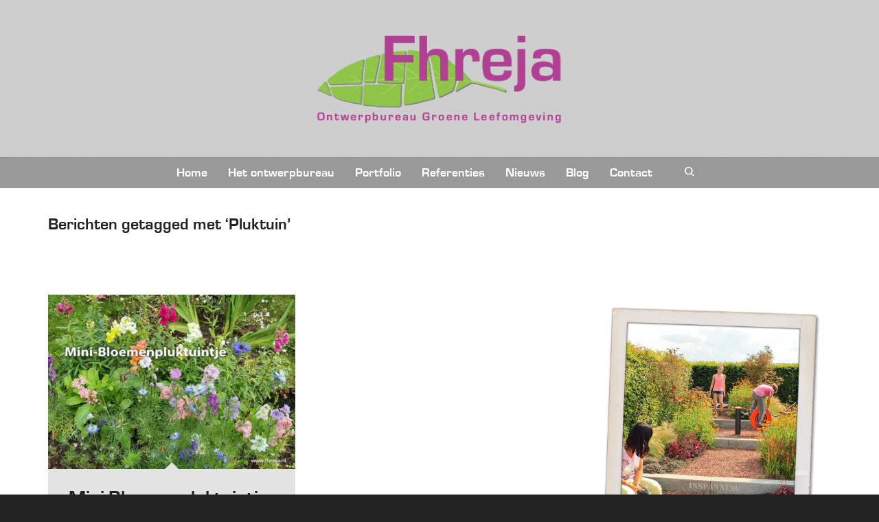

--- FILE ---
content_type: text/html; charset=UTF-8
request_url: https://fhreja.nl/index.php/tag/pluktuin/
body_size: 111851
content:
<!DOCTYPE html>

<!--// OPEN HTML //-->
<html lang="nl">

<!--// OPEN HEAD //-->
<head>
    
    
            <!--// SITE TITLE //-->
            <title>Pluktuin | Fhreja</title>

            <!--// SITE META //-->
            <meta charset="UTF-8"/>
                        	                <meta name="viewport" content="width=device-width, initial-scale=1.0"/>
                                    
            <!--// PINGBACK & FAVICON //-->
            <link rel="pingback" href="https://fhreja.nl/xmlrpc.php"/>
            
                                                
            <script>function spbImageResizer_writeCookie(){the_cookie=document.cookie,the_cookie&&window.devicePixelRatio>=2&&(the_cookie="spb_image_resizer_pixel_ratio="+window.devicePixelRatio+";"+the_cookie,document.cookie=the_cookie)}spbImageResizer_writeCookie();</script>
            <script>
                writeCookie();
                function writeCookie() {
                    the_cookie = document.cookie;
                    if ( the_cookie ) {
                        if ( window.devicePixelRatio >= 2 ) {
                            the_cookie = "pixel_ratio=" + window.devicePixelRatio + ";" + the_cookie;
                            document.cookie = the_cookie;
                            //location = '';
                        }
                    }
                }
            </script>
        <link rel='dns-prefetch' href='//www.google.com' />
<link rel='dns-prefetch' href='//maps.google.com' />
<link rel='dns-prefetch' href='//assets.pinterest.com' />
<link rel='dns-prefetch' href='//fonts.googleapis.com' />
<link rel='dns-prefetch' href='//s.w.org' />
<link rel="alternate" type="application/rss+xml" title="Fhreja &raquo; Feed" href="https://fhreja.nl/index.php/feed/" />
<link rel="alternate" type="application/rss+xml" title="Fhreja &raquo; Reactiesfeed" href="https://fhreja.nl/index.php/comments/feed/" />
<link rel="alternate" type="application/rss+xml" title="Fhreja &raquo; Pluktuin Tagfeed" href="https://fhreja.nl/index.php/tag/pluktuin/feed/" />
		<script type="text/javascript">
			window._wpemojiSettings = {"baseUrl":"https:\/\/s.w.org\/images\/core\/emoji\/12.0.0-1\/72x72\/","ext":".png","svgUrl":"https:\/\/s.w.org\/images\/core\/emoji\/12.0.0-1\/svg\/","svgExt":".svg","source":{"concatemoji":"https:\/\/fhreja.nl\/wp-includes\/js\/wp-emoji-release.min.js?ver=778ea150715b3ef24c0fb1c730bfc5f2"}};
			!function(e,a,t){var n,r,o,i=a.createElement("canvas"),p=i.getContext&&i.getContext("2d");function s(e,t){var a=String.fromCharCode;p.clearRect(0,0,i.width,i.height),p.fillText(a.apply(this,e),0,0);e=i.toDataURL();return p.clearRect(0,0,i.width,i.height),p.fillText(a.apply(this,t),0,0),e===i.toDataURL()}function c(e){var t=a.createElement("script");t.src=e,t.defer=t.type="text/javascript",a.getElementsByTagName("head")[0].appendChild(t)}for(o=Array("flag","emoji"),t.supports={everything:!0,everythingExceptFlag:!0},r=0;r<o.length;r++)t.supports[o[r]]=function(e){if(!p||!p.fillText)return!1;switch(p.textBaseline="top",p.font="600 32px Arial",e){case"flag":return s([127987,65039,8205,9895,65039],[127987,65039,8203,9895,65039])?!1:!s([55356,56826,55356,56819],[55356,56826,8203,55356,56819])&&!s([55356,57332,56128,56423,56128,56418,56128,56421,56128,56430,56128,56423,56128,56447],[55356,57332,8203,56128,56423,8203,56128,56418,8203,56128,56421,8203,56128,56430,8203,56128,56423,8203,56128,56447]);case"emoji":return!s([55357,56424,55356,57342,8205,55358,56605,8205,55357,56424,55356,57340],[55357,56424,55356,57342,8203,55358,56605,8203,55357,56424,55356,57340])}return!1}(o[r]),t.supports.everything=t.supports.everything&&t.supports[o[r]],"flag"!==o[r]&&(t.supports.everythingExceptFlag=t.supports.everythingExceptFlag&&t.supports[o[r]]);t.supports.everythingExceptFlag=t.supports.everythingExceptFlag&&!t.supports.flag,t.DOMReady=!1,t.readyCallback=function(){t.DOMReady=!0},t.supports.everything||(n=function(){t.readyCallback()},a.addEventListener?(a.addEventListener("DOMContentLoaded",n,!1),e.addEventListener("load",n,!1)):(e.attachEvent("onload",n),a.attachEvent("onreadystatechange",function(){"complete"===a.readyState&&t.readyCallback()})),(n=t.source||{}).concatemoji?c(n.concatemoji):n.wpemoji&&n.twemoji&&(c(n.twemoji),c(n.wpemoji)))}(window,document,window._wpemojiSettings);
		</script>
		<style type="text/css">
img.wp-smiley,
img.emoji {
	display: inline !important;
	border: none !important;
	box-shadow: none !important;
	height: 1em !important;
	width: 1em !important;
	margin: 0 .07em !important;
	vertical-align: -0.1em !important;
	background: none !important;
	padding: 0 !important;
}
</style>
	<link rel='stylesheet' id='sb_instagram_styles-css'  href='https://fhreja.nl/wp-content/plugins/instagram-feed/css/sb-instagram-2-2.min.css?ver=2.3' type='text/css' media='all' />
<link rel='stylesheet' id='layerslider-css'  href='https://fhreja.nl/wp-content/plugins/LayerSlider/static/layerslider/css/layerslider.css?ver=6.7.6' type='text/css' media='all' />
<link rel='stylesheet' id='ls-google-fonts-css'  href='https://fonts.googleapis.com/css?family=Lato:100,300,regular,700,900%7COpen+Sans:300%7CIndie+Flower:regular%7COswald:300,regular,700&#038;subset=latin%2Clatin-ext' type='text/css' media='all' />
<link rel='stylesheet' id='wp-block-library-css'  href='https://fhreja.nl/wp-includes/css/dist/block-library/style.min.css?ver=778ea150715b3ef24c0fb1c730bfc5f2' type='text/css' media='all' />
<link rel='stylesheet' id='contact-form-7-css'  href='https://fhreja.nl/wp-content/plugins/contact-form-7/includes/css/styles.css?ver=5.1.7' type='text/css' media='all' />
<link rel='stylesheet' id='spb-frontend-css'  href='https://fhreja.nl/wp-content/plugins/swift-framework/includes/page-builder/frontend-assets/css/spb-styles.css' type='text/css' media='all' />
<link rel='stylesheet' id='swift-slider-min-css'  href='https://fhreja.nl/wp-content/plugins/swift-framework/includes/swift-slider/assets/css/swift-slider.min.css' type='text/css' media='all' />
<link rel='stylesheet' id='wml_client_style-css'  href='https://fhreja.nl/wp-content/plugins/wp-masonry-layout/css/wmlc_client.css?ver=778ea150715b3ef24c0fb1c730bfc5f2' type='text/css' media='all' />
<link rel='stylesheet' id='cardinal-parent-style-css'  href='https://fhreja.nl/wp-content/themes/fhreja_2015/style.css?ver=778ea150715b3ef24c0fb1c730bfc5f2' type='text/css' media='all' />
<link rel='stylesheet' id='bootstrap-css'  href='https://fhreja.nl/wp-content/themes/fhreja_2015/css/bootstrap.min.css' type='text/css' media='all' />
<link rel='stylesheet' id='ssgizmo-css'  href='https://fhreja.nl/wp-content/themes/fhreja_2015/css/ss-gizmo.css' type='text/css' media='all' />
<link rel='stylesheet' id='fontawesome-css'  href='https://fhreja.nl/wp-content/themes/fhreja_2015/css/font-awesome.min.css' type='text/css' media='all' />
<link rel='stylesheet' id='sf-main-css'  href='https://fhreja.nl/wp-content/themes/fhreja_2015-child/style.css' type='text/css' media='all' />
<link rel='stylesheet' id='sf-responsive-css'  href='https://fhreja.nl/wp-content/themes/fhreja_2015/css/responsive.css' type='text/css' media='screen' />
<link rel='stylesheet' id='redux-google-fonts-sf_cardinal_options-css'  href='https://fonts.googleapis.com/css?family=Lato%3A100%2C300%2C400%2C700%2C900%2C100italic%2C300italic%2C400italic%2C700italic%2C900italic&#038;ver=1585625628' type='text/css' media='all' />
<link rel='stylesheet' id='cmplz-cookie-css'  href='https://fhreja.nl/wp-content/plugins/complianz-gdpr/assets/css/cookieconsent.min.css?ver=4.3.6' type='text/css' media='all' />
<script type='text/javascript'>
/* <![CDATA[ */
var LS_Meta = {"v":"6.7.6"};
/* ]]> */
</script>
<script type='text/javascript' src='https://fhreja.nl/wp-content/plugins/LayerSlider/static/layerslider/js/greensock.js?ver=1.19.0'></script>
<script type='text/javascript' src='https://fhreja.nl/wp-includes/js/jquery/jquery.js?ver=1.12.4-wp'></script>
<script type='text/javascript' src='https://fhreja.nl/wp-includes/js/jquery/jquery-migrate.min.js?ver=1.4.1'></script>
<script type='text/javascript' src='https://fhreja.nl/wp-content/plugins/LayerSlider/static/layerslider/js/layerslider.kreaturamedia.jquery.js?ver=6.7.6'></script>
<script type='text/javascript' src='https://fhreja.nl/wp-content/plugins/LayerSlider/static/layerslider/js/layerslider.transitions.js?ver=6.7.6'></script>
<script type='text/javascript' src='https://fhreja.nl/wp-content/plugins/swift-framework/public/js/lib/jquery.viewports.min.js'></script>
<script type='text/javascript' src='https://fhreja.nl/wp-content/plugins/swift-framework/public/js/lib/jquery.smartresize.min.js'></script>
<script type='text/javascript' src='https://fhreja.nl/wp-content/plugins/wp-masonry-layout/js/wmljs.js?ver=778ea150715b3ef24c0fb1c730bfc5f2'></script>
<script type='text/javascript' src='https://fhreja.nl/wp-content/plugins/wp-masonry-layout/js/jquery.infinitescroll.min.js?ver=778ea150715b3ef24c0fb1c730bfc5f2'></script>
<meta name="generator" content="Powered by LayerSlider 6.7.6 - Multi-Purpose, Responsive, Parallax, Mobile-Friendly Slider Plugin for WordPress." />
<!-- LayerSlider updates and docs at: https://layerslider.kreaturamedia.com -->
<link rel='https://api.w.org/' href='https://fhreja.nl/index.php/wp-json/' />
<link rel="EditURI" type="application/rsd+xml" title="RSD" href="https://fhreja.nl/xmlrpc.php?rsd" />
<link rel="wlwmanifest" type="application/wlwmanifest+xml" href="https://fhreja.nl/wp-includes/wlwmanifest.xml" /> 

			<script type="text/javascript">
			var ajaxurl = 'https://fhreja.nl/wp-admin/admin-ajax.php';
			</script>
			<script type="text/javascript">
(function(url){
	if(/(?:Chrome\/26\.0\.1410\.63 Safari\/537\.31|WordfenceTestMonBot)/.test(navigator.userAgent)){ return; }
	var addEvent = function(evt, handler) {
		if (window.addEventListener) {
			document.addEventListener(evt, handler, false);
		} else if (window.attachEvent) {
			document.attachEvent('on' + evt, handler);
		}
	};
	var removeEvent = function(evt, handler) {
		if (window.removeEventListener) {
			document.removeEventListener(evt, handler, false);
		} else if (window.detachEvent) {
			document.detachEvent('on' + evt, handler);
		}
	};
	var evts = 'contextmenu dblclick drag dragend dragenter dragleave dragover dragstart drop keydown keypress keyup mousedown mousemove mouseout mouseover mouseup mousewheel scroll'.split(' ');
	var logHuman = function() {
		if (window.wfLogHumanRan) { return; }
		window.wfLogHumanRan = true;
		var wfscr = document.createElement('script');
		wfscr.type = 'text/javascript';
		wfscr.async = true;
		wfscr.src = url + '&r=' + Math.random();
		(document.getElementsByTagName('head')[0]||document.getElementsByTagName('body')[0]).appendChild(wfscr);
		for (var i = 0; i < evts.length; i++) {
			removeEvent(evts[i], logHuman);
		}
	};
	for (var i = 0; i < evts.length; i++) {
		addEvent(evts[i], logHuman);
	}
})('//fhreja.nl/?wordfence_lh=1&hid=F1C869CCDEEF8165D8A0CF5FF54A9FB1');
</script><!--[if lt IE 9]><script data-cfasync="false" src="https://fhreja.nl/wp-content/themes/fhreja_2015/js/respond.js"></script><script data-cfasync="false" src="https://fhreja.nl/wp-content/themes/fhreja_2015/js/html5shiv.js"></script><script data-cfasync="false" src="https://fhreja.nl/wp-content/themes/fhreja_2015/js/excanvas.compiled.js"></script><![endif]--><style type="text/css">
::selection, ::-moz-selection {background-color: #a8a8a8; color: #fff;}.accent-bg, .funded-bar .bar {background-color:#a8a8a8;}.accent {color:#a8a8a8;}.recent-post figure, span.highlighted, span.dropcap4, .loved-item:hover .loved-count, .flickr-widget li, .portfolio-grid li, .wpcf7 input.wpcf7-submit[type="submit"], .woocommerce-page nav.woocommerce-pagination ul li span.current, .woocommerce nav.woocommerce-pagination ul li span.current, figcaption .product-added, .woocommerce .wc-new-badge, .yith-wcwl-wishlistexistsbrowse a, .yith-wcwl-wishlistaddedbrowse a, .woocommerce .widget_layered_nav ul li.chosen > *, .woocommerce .widget_layered_nav_filters ul li a, .sticky-post-icon, .fw-video-close:hover {background-color: #a8a8a8!important; color: #ffffff;}a:hover, #sidebar a:hover, .pagination-wrap a:hover, .carousel-nav a:hover, .portfolio-pagination div:hover > i, #footer a:hover, .beam-me-up a:hover span, .portfolio-item .portfolio-item-permalink, .read-more-link, .blog-item .read-more, .blog-item-details a:hover, .author-link, #reply-title small a, span.dropcap2, .spb_divider.go_to_top a, .love-it-wrapper .loved, .comments-likes .loved span.love-count, .item-link:hover, #header-translation p a, #breadcrumbs a:hover, .ui-widget-content a:hover, .yith-wcwl-add-button a:hover, #product-img-slider li a.zoom:hover, .woocommerce .star-rating span, .article-body-wrap .share-links a:hover, ul.member-contact li a:hover, .price ins, .bag-product a.remove:hover, .bag-product-title a:hover, #back-to-top:hover,  ul.member-contact li a:hover, .fw-video-link-image:hover i, .ajax-search-results .all-results:hover, .search-result h5 a:hover .ui-state-default a:hover, .fw-video-link-icon:hover {color: #a8a8a8;}.carousel-wrap > a:hover, #mobile-menu ul li:hover > a {color: #a8a8a8!important;}.read-more i:before, .read-more em:before {color: #a8a8a8;}input[type="text"]:focus, input[type="email"]:focus, textarea:focus, .bypostauthor .comment-wrap .comment-avatar,.search-form input:focus, .wpcf7 input:focus, .wpcf7 textarea:focus, .ginput_container input:focus, .ginput_container textarea:focus, .mymail-form input:focus, .mymail-form textarea:focus, input[type="tel"]:focus, input[type="number"]:focus {border-color: #a8a8a8!important;}nav .menu ul li:first-child:after,.navigation a:hover > .nav-text, .returning-customer a:hover {border-bottom-color: #a8a8a8;}nav .menu ul ul li:first-child:after {border-right-color: #a8a8a8;}.spb_impact_text .spb_call_text {border-left-color: #a8a8a8;}.spb_impact_text .spb_button span {color: #fff;}.woocommerce .free-badge {background-color: #222222; color: #ffffff;}a[rel="tooltip"], ul.member-contact li a, a.text-link, .tags-wrap .tags a, .logged-in-as a, .comment-meta-actions .edit-link, .comment-meta-actions .comment-reply, .read-more {border-color: #444444;}.super-search-go {border-color: #a8a8a8!important;}.super-search-go:hover {background: #a8a8a8!important;border-color: #a8a8a8!important;}.owl-pagination .owl-page span {background-color: #e4e4e4;}.owl-pagination .owl-page::after {background-color: #a8a8a8;}.owl-pagination .owl-page:hover span, .owl-pagination .owl-page.active a {background-color: #222222;}body.header-below-slider .home-slider-wrap #slider-continue:hover {border-color: #a8a8a8;}body.header-below-slider .home-slider-wrap #slider-continue:hover i {color: #a8a8a8;}#one-page-nav li a:hover > i {background: #a8a8a8;}#one-page-nav li.selected a:hover > i {border-color: #a8a8a8;}#one-page-nav li .hover-caption {background: #a8a8a8; color: #ffffff;}#one-page-nav li .hover-caption:after {border-left-color: #a8a8a8;}.loading-bar-transition .pace .pace-progress {background-color: #a8a8a8;}body, .layout-fullwidth #container {background-color: #222222;}#main-container, .tm-toggle-button-wrap a {background-color: #FFFFFF;}a, .ui-widget-content a, #respond .form-submit input[type="submit"] {color: #444444;}a:hover, a:focus {color: #999999;}.pagination-wrap li a:hover, ul.bar-styling li:not(.selected) > a:hover, ul.bar-styling li > .comments-likes:hover, ul.page-numbers li > a:hover, ul.page-numbers li > span.current {color: #ffffff!important;background: #a8a8a8;border-color: #a8a8a8;}ul.bar-styling li > .comments-likes:hover * {color: #ffffff!important;}.pagination-wrap li a, .pagination-wrap li span, .pagination-wrap li span.expand, ul.bar-styling li > a, ul.bar-styling li > div, ul.page-numbers li > a, ul.page-numbers li > span, .curved-bar-styling, ul.bar-styling li > form input, .spb_directory_filter_below {border-color: #e4e4e4;}ul.bar-styling li > a, ul.bar-styling li > span, ul.bar-styling li > div, ul.bar-styling li > form input {background-color: #FFFFFF;}input[type="text"], input[type="email"], input[type="password"], textarea, select, .wpcf7 input[type="text"], .wpcf7 input[type="email"], .wpcf7 textarea, .wpcf7 select, .ginput_container input[type="text"], .ginput_container input[type="email"], .ginput_container textarea, .ginput_container select, .mymail-form input[type="text"], .mymail-form input[type="email"], .mymail-form textarea, .mymail-form select, input[type="date"], input[type="tel"], input.input-text, input[type="number"] {border-color: #e4e4e4;background-color: #f7f7f7;color:#222222;}input[type="submit"], button[type="submit"], input[type="file"], select {border-color: #e4e4e4;}input[type="submit"]:hover, button[type="submit"]:hover, .wpcf7 input.wpcf7-submit[type="submit"]:hover, .gform_wrapper input[type="submit"]:hover, .mymail-form input[type="submit"]:hover {background: #222222!important;border-color: #ffffff!important; color: #ffffff!important;}textarea:focus, input:focus {border-color: #999!important;}.modal-header {background: #f7f7f7;}.recent-post .post-details, .portfolio-item h5.portfolio-subtitle, .search-item-content time, .search-item-content span, .portfolio-details-wrap .date {color: #222222;}ul.bar-styling li.facebook > a:hover {color: #fff!important;background: #3b5998;border-color: #3b5998;}ul.bar-styling li.twitter > a:hover {color: #fff!important;background: #4099FF;border-color: #4099FF;}ul.bar-styling li.google-plus > a:hover {color: #fff!important;background: #d34836;border-color: #d34836;}ul.bar-styling li.pinterest > a:hover {color: #fff!important;background: #cb2027;border-color: #cb2027;}#top-bar {background: #ffffff;}#top-bar .tb-text {color: #222222;}#top-bar .tb-text > a, #top-bar nav .menu > li > a {color: #666666;}#top-bar .menu li {border-left-color: #e3e3e3; border-right-color: #e3e3e3;}#top-bar .menu > li > a, #top-bar .menu > li.parent:after {color: #666666;}#top-bar .menu > li > a:hover, #top-bar a:hover {color: #fe504f;}.header-wrap, .header-standard-overlay #header, .vertical-header .header-wrap #header-section, #header-section .is-sticky #header.sticky-header {background-color:#cecece;}.header-left, .header-right, .vertical-menu-bottom .copyright {color: #222;}.header-left a, .header-right a, .vertical-menu-bottom .copyright a, #header .header-left ul.menu > li > a.header-search-link-alt, #header .header-right ul.menu > li > a.header-search-link-alt {color: #222;}.header-left a:hover, .header-right a:hover, .vertical-menu-bottom .copyright a:hover {color: #b33f95;}#header .header-left ul.menu > li:hover > a.header-search-link-alt, #header .header-right ul.menu > li:hover > a.header-search-link-alt {color: #b33f95!important;}#header-search a:hover, .super-search-close:hover {color: #a8a8a8;}.sf-super-search {background-color: #222222;}.sf-super-search .search-options .ss-dropdown > span, .sf-super-search .search-options input {color: #a8a8a8; border-bottom-color: #a8a8a8;}.sf-super-search .search-options .ss-dropdown ul li .fa-check {color: #a8a8a8;}.sf-super-search-go:hover, .sf-super-search-close:hover { background-color: #a8a8a8; border-color: #a8a8a8; color: #ffffff;}#header-languages .current-language {background: #f7f7f7; color: #b33f95;}#header-section #main-nav {border-top-color: #727272;}.ajax-search-wrap {background-color:#999999}.ajax-search-wrap, .ajax-search-results, .search-result-pt .search-result, .vertical-header .ajax-search-results {border-color: #727272;}.page-content {border-bottom-color: #e4e4e4;}.ajax-search-wrap input[type="text"], .search-result-pt h6, .no-search-results h6, .search-result h5 a, .no-search-results p {color: #ffffff;}.search-item-content time {color: #727272;}.header-wrap, #header-section .is-sticky .sticky-header, #header-section.header-5 #header {border-bottom: 1px solid#ffffff;}.vertical-header .header-wrap {border-right: 1px solid#ffffff;}.vertical-header-right .header-wrap {border-left: 1px solid#ffffff;}#mobile-top-text, #mobile-header {background-color: #cecece;border-bottom-color:#ffffff;}#mobile-top-text, #mobile-logo h1 {color: #222;}#mobile-top-text a, #mobile-header a {color: #222;}#mobile-header a.mobile-menu-link span.menu-bars, #mobile-header a.mobile-menu-link span.menu-bars:before, #mobile-header a.mobile-menu-link span.menu-bars:after {background-color: #222;}#mobile-menu-wrap, #mobile-cart-wrap {background-color: #c6c6c6;color: #6b6b6b;}.mobile-search-form input[type="text"] {color: #6b6b6b;border-bottom-color: #444;}#mobile-menu-wrap a, #mobile-cart-wrap a:not(.sf-button) {color: #b33f95;}#mobile-menu-wrap a:hover, #mobile-cart-wrap a:not(.sf-button):hover {color: #b33f95;}#mobile-cart-wrap .shopping-bag-item > a.cart-contents, #mobile-cart-wrap .bag-product, #mobile-cart-wrap .bag-empty {border-bottom-color: #444;}#mobile-menu ul li, .mobile-cart-menu li, .mobile-cart-menu .bag-header, .mobile-cart-menu .bag-product, .mobile-cart-menu .bag-empty {border-color: #444;}a.mobile-menu-link span, a.mobile-menu-link span:before, a.mobile-menu-link span:after {background: #b33f95;}a.mobile-menu-link:hover span, a.mobile-menu-link:hover span:before, a.mobile-menu-link:hover span:after {background: #b33f95;}.full-center #main-navigation ul.menu > li > a, .full-center .header-right ul.menu > li > a, .full-center nav.float-alt-menu ul.menu > li > a, .full-center .header-right div.text {height:179px;line-height:179px;}.full-center #header, .full-center .float-menu {height:179px;}.full-center nav li.menu-item.sf-mega-menu > ul.sub-menu, .full-center .ajax-search-wrap {top:179px!important;}.browser-ff #logo a {height:179;}.browser-ff .full-center #logo a, .full-center #logo {height:179px;}#logo.has-img img {max-height:300px;}#mobile-logo.has-img img {max-height:300px;}#logo.has-img, .header-left, .header-right {height:179px;}#mobile-logo {max-height:179px;max-width:400px;}.full-center #logo.has-img a > img {height: 179px;}#logo.no-img, #logo.no-img a, .header-left, .header-right {line-height:179px;}#logo img.retina {width:200px;}#main-nav, .header-wrap[class*="page-header-naked"] #header-section .is-sticky #main-nav, #header-section .is-sticky .sticky-header, #header-section.header-5 #header, .header-wrap[class*="page-header-naked"] #header .is-sticky .sticky-header, .header-wrap[class*="page-header-naked"] #header-section.header-5 #header .is-sticky .sticky-header {background-color: #999999;}#main-nav {border-color: #727272;border-top-style: dotted;}nav#main-navigation .menu > li > a span.nav-line {background-color: #07c1b6;}.show-menu {background-color: #222222;color: #ffffff;}nav .menu > li:before {background: #07c1b6;}nav .menu .sub-menu .parent > a:after {border-left-color: #07c1b6;}nav .menu ul.sub-menu {background-color: #cecece;}nav .menu ul.sub-menu li {border-top-color: #727272;border-top-style: dotted;}li.menu-item.sf-mega-menu > ul.sub-menu > li {border-top-color: #727272;border-top-style: dotted;}li.menu-item.sf-mega-menu > ul.sub-menu > li {border-right-color: #727272;border-right-style: dotted;}nav .menu > li.menu-item > a, nav.std-menu .menu > li > a {color: #ffffff;}#main-nav ul.menu > li, #main-nav ul.menu > li:first-child, #main-nav ul.menu > li:first-child, .full-center nav#main-navigation ul.menu > li, .full-center nav#main-navigation ul.menu > li:first-child, .full-center #header nav.float-alt-menu ul.menu > li {border-color: #727272;}nav ul.menu > li.menu-item.sf-menu-item-btn > a > span.menu-item-text {border-color: #ffffff;background-color: #ffffff;color: #b33f95;}nav ul.menu > li.menu-item.sf-menu-item-btn:hover > a > span.menu-item-text {border-color: #a8a8a8; background-color: #a8a8a8; color: #ffffff;}#main-nav ul.menu > li, .full-center nav#main-navigation ul.menu > li, .full-center nav.float-alt-menu ul.menu > li, .full-center #header nav.float-alt-menu ul.menu > li {border-width: 0;}#main-nav ul.menu > li:first-child, .full-center nav#main-navigation ul.menu > li:first-child {border-width: 0;margin-left: -15px;}#main-nav .menu-right {right: -5px;}nav .menu > li.menu-item:hover > a, nav.std-menu .menu > li:hover > a {color: #b33f95!important;}nav .menu li.current-menu-ancestor > a, nav .menu li.current-menu-item > a, nav .menu li.current-scroll-item > a, #mobile-menu .menu ul li.current-menu-item > a {color: #b33f95;}nav .menu > li:hover > a {background-color: #f7f7f7;color: #b33f95!important;}nav .menu ul.sub-menu li.menu-item > a, nav .menu ul.sub-menu li > span, nav.std-menu ul.sub-menu {color: #353535;}nav .menu ul.sub-menu li.menu-item:hover > a {color: #b33f95!important; background: #f7f7f7;}nav .menu li.parent > a:after, nav .menu li.parent > a:after:hover {color: #aaa;}nav .menu ul.sub-menu li.current-menu-ancestor > a, nav .menu ul.sub-menu li.current-menu-item > a {color: #b33f95!important; background: #f7f7f7;}#main-nav .header-right ul.menu > li, .wishlist-item {border-left-color: #727272;}.bag-header, .bag-product, .bag-empty, .wishlist-empty {border-color: #727272;}.bag-buttons a.checkout-button, .bag-buttons a.create-account-button, .woocommerce input.button.alt, .woocommerce .alt-button, .woocommerce button.button.alt {background: #a8a8a8; color: #ffffff;}.woocommerce .button.update-cart-button:hover {background: #a8a8a8; color: #ffffff;}.woocommerce input.button.alt:hover, .woocommerce .alt-button:hover, .woocommerce button.button.alt:hover {background: #a8a8a8; color: #ffffff;}.shopping-bag:before, nav .menu ul.sub-menu li:first-child:before {border-bottom-color: #07c1b6;}a.overlay-menu-link span, a.overlay-menu-link span:before, a.overlay-menu-link span:after {background: #222;}a.overlay-menu-link:hover span, a.overlay-menu-link:hover span:before, a.overlay-menu-link:hover span:after {background: #b33f95;}.overlay-menu-open #logo h1, .overlay-menu-open .header-left, .overlay-menu-open .header-right, .overlay-menu-open .header-left a, .overlay-menu-open .header-right a {color: #ffffff!important;}#overlay-menu nav ul li a, .overlay-menu-open a.overlay-menu-link {color: #ffffff;}#overlay-menu {background-color: #fe504f;}#overlay-menu {background-color: rgba(254,80,79, 0.95);}#overlay-menu nav li:hover > a {color: #fe504f!important;}.contact-menu-link.slide-open {color: #b33f95;}#base-promo, .sf-promo-bar {background-color: #e4e4e4;}#base-promo > p, #base-promo.footer-promo-text > a, #base-promo.footer-promo-arrow > a, .sf-promo-bar > p, .sf-promo-bar.promo-text > a, .sf-promo-bar.promo-arrow > a {color: #222;}#base-promo.footer-promo-arrow:hover, #base-promo.footer-promo-text:hover, .sf-promo-bar.promo-arrow:hover, .sf-promo-bar.promo-text:hover {background-color: #a8a8a8!important;color: #ffffff!important;}#base-promo.footer-promo-arrow:hover > *, #base-promo.footer-promo-text:hover > *, .sf-promo-bar.promo-arrow:hover > *, .sf-promo-bar.promo-text:hover > * {color: #ffffff!important;}#breadcrumbs {background-color:#e4e4e4;color:#666666;}#breadcrumbs a, #breadcrumb i {color:#999999;}.page-heading {background-color: #ffffff;}.page-heading h1, .page-heading h3 {color: #222222;}.page-heading .heading-text, .fancy-heading .heading-text {text-align: left;}body {color: #222222;}h1, h1 a {color: #222222;}h2, h2 a {color: #222222;}h3, h3 a {color: #222222;}h4, h4 a, .carousel-wrap > a {color: #222222;}h5, h5 a {color: #222222;}h6, h6 a {color: #222222;}figure.animated-overlay figcaption {background-color: #b33f95;}figure.animated-overlay figcaption {background-color: rgba(179,63,149, 0.90);}figure.animated-overlay figcaption * {color: #ffffff;}figcaption .thumb-info .name-divide {background-color: #ffffff;}.bold-design figure.animated-overlay figcaption:before {background-color: #b33f95;color: #ffffff;}.article-divider {background: #e4e4e4;}.post-pagination-wrap {background-color:#444;}.post-pagination-wrap .next-article > *, .post-pagination-wrap .next-article a, .post-pagination-wrap .prev-article > *, .post-pagination-wrap .prev-article a {color:#fff;}.post-pagination-wrap .next-article a:hover, .post-pagination-wrap .prev-article a:hover {color: #a8a8a8;}.article-extras {background-color:#f7f7f7;}.review-bar {background-color:#f7f7f7;}.review-bar .bar, .review-overview-wrap .overview-circle {background-color:#2e2e36;color:#fff;}.posts-type-bright .recent-post .post-item-details {border-top-color:#e4e4e4;}table {border-bottom-color: #e4e4e4;}table td {border-top-color: #e4e4e4;}.read-more-button, #comments-list li .comment-wrap {border-color: #e4e4e4;}.read-more-button:hover {color: #a8a8a8;border-color: #a8a8a8;}.testimonials.carousel-items li .testimonial-text {background-color: #f7f7f7;}.widget ul li, .widget.widget_lip_most_loved_widget li {border-color: #e4e4e4;}.widget.widget_lip_most_loved_widget li {background: #FFFFFF; border-color: #e4e4e4;}.widget_lip_most_loved_widget .loved-item > span {color: #222222;}.widget .wp-tag-cloud li a {background: #f7f7f7; border-color: #e4e4e4;}.widget .tagcloud a:hover, .widget ul.wp-tag-cloud li:hover > a {background-color: #a8a8a8; color: #ffffff;}.loved-item .loved-count > i {color: #222222;background: #e4e4e4;}.subscribers-list li > a.social-circle {color: #ffffff;background: #222222;}.subscribers-list li:hover > a.social-circle {color: #fbfbfb;background: #a8a8a8;}.sidebar .widget_categories ul > li a, .sidebar .widget_archive ul > li a, .sidebar .widget_nav_menu ul > li a, .sidebar .widget_meta ul > li a, .sidebar .widget_recent_entries ul > li, .widget_product_categories ul > li a, .widget_layered_nav ul > li a, .widget_display_replies ul > li a, .widget_display_forums ul > li a, .widget_display_topics ul > li a {color: #444444;}.sidebar .widget_categories ul > li a:hover, .sidebar .widget_archive ul > li a:hover, .sidebar .widget_nav_menu ul > li a:hover, .widget_nav_menu ul > li.current-menu-item a, .sidebar .widget_meta ul > li a:hover, .sidebar .widget_recent_entries ul > li a:hover, .widget_product_categories ul > li a:hover, .widget_layered_nav ul > li a:hover, .widget_edd_categories_tags_widget ul li a:hover, .widget_display_replies ul li, .widget_display_forums ul > li a:hover, .widget_display_topics ul > li a:hover {color: #999999;}#calendar_wrap caption {border-bottom-color: #222222;}.sidebar .widget_calendar tbody tr > td a {color: #ffffff;background-color: #222222;}.sidebar .widget_calendar tbody tr > td a:hover {background-color: #a8a8a8;}.sidebar .widget_calendar tfoot a {color: #222222;}.sidebar .widget_calendar tfoot a:hover {color: #a8a8a8;}.widget_calendar #calendar_wrap, .widget_calendar th, .widget_calendar tbody tr > td, .widget_calendar tbody tr > td.pad {border-color: #e4e4e4;}.widget_sf_infocus_widget .infocus-item h5 a {color: #222222;}.widget_sf_infocus_widget .infocus-item h5 a:hover {color: #a8a8a8;}.sidebar .widget hr {border-color: #e4e4e4;}.widget ul.flickr_images li a:after, .portfolio-grid li a:after {color: #ffffff;}.portfolio-item {border-bottom-color: #e4e4e4;}.masonry-items .portfolio-item-details {background: #f7f7f7;}.spb_portfolio_carousel_widget .portfolio-item {background: #FFFFFF;}.masonry-items .blog-item .blog-details-wrap:before {background-color: #f7f7f7;}.masonry-items .portfolio-item figure {border-color: #e4e4e4;}.portfolio-details-wrap span span {color: #666;}.share-links > a:hover {color: #a8a8a8;}#infscr-loading .spinner > div {background: #e4e4e4;}.blog-aux-options li.selected a {background: #a8a8a8;border-color: #a8a8a8;color: #ffffff;}.blog-filter-wrap .aux-list li:hover {border-bottom-color: transparent;}.blog-filter-wrap .aux-list li:hover a {color: #ffffff;background: #a8a8a8;}.mini-blog-item-wrap, .mini-items .mini-alt-wrap, .mini-items .mini-alt-wrap .quote-excerpt, .mini-items .mini-alt-wrap .link-excerpt, .masonry-items .blog-item .quote-excerpt, .masonry-items .blog-item .link-excerpt, .timeline-items .standard-post-content .quote-excerpt, .timeline-items .standard-post-content .link-excerpt, .post-info, .author-info-wrap, .body-text .link-pages, .page-content .link-pages, .posts-type-list .recent-post, .standard-items .blog-item .standard-post-content {border-color: #e4e4e4;}.standard-post-date, .timeline {background: #e4e4e4;}.timeline-items .standard-post-content {background: #FFFFFF;}.timeline-items .format-quote .standard-post-content:before, .timeline-items .standard-post-content.no-thumb:before {border-left-color: #f7f7f7;}.search-item-img .img-holder {background: #f7f7f7;border-color:#e4e4e4;}.masonry-items .blog-item .masonry-item-wrap {background: #f7f7f7;}.mini-items .blog-item-details, .share-links, .single-portfolio .share-links, .single .pagination-wrap, ul.post-filter-tabs li a {border-color: #e4e4e4;}.related-item figure {background-color: #222222; color: #ffffff}.required {color: #ee3c59;}.post-item-details .comments-likes a i, .post-item-details .comments-likes a span {color: #222222;}.posts-type-list .recent-post:hover h4 {color: #999999}.blog-grid-items .blog-item .grid-left:after {border-left-color: #e3e3e3;}.blog-grid-items .blog-item .grid-right:after {border-right-color: #e3e3e3;}.blog-item .inst-icon {background: #ffffff;color: #a8a8a8;}.blog-item .tweet-icon, .blog-item .post-icon, .blog-item .inst-icon {background: #b33f95;color: #ffffff!important;}.blog-item:hover .tweet-icon, .blog-item:hover .post-icon, .blog-item:hover .inst-icon {background: #ffffff;}.blog-item:hover .tweet-icon i, .blog-item:hover .post-icon i, .blog-item:hover .inst-icon i {color: #b33f95!important;}.posts-type-bold .recent-post .details-wrap, .masonry-items .blog-item .details-wrap, .blog-grid-items .blog-item > div {background: #e3e3e3;color: #222;}.blog-grid-items .blog-item h2, .blog-grid-items .blog-item h6, .blog-grid-items .blog-item data, .blog-grid-items .blog-item .author span, .blog-grid-items .blog-item .tweet-text a, .masonry-items .blog-item h2, .masonry-items .blog-item h6 {color: #222;}.posts-type-bold a, .masonry-items .blog-item a {color: #444444;}.posts-type-bold .recent-post .details-wrap:before, .masonry-items .blog-item .details-wrap:before, .posts-type-bold .recent-post.has-thumb .details-wrap:before {border-bottom-color: #e3e3e3;}.posts-type-bold .recent-post.has-thumb:hover .details-wrap, .posts-type-bold .recent-post.no-thumb:hover .details-wrap, .bold-items .blog-item:hover, .masonry-items .blog-item:hover .details-wrap, .blog-grid-items .blog-item:hover > div, .instagram-item .inst-overlay {background: #b33f95;}.blog-grid-items .instagram-item:hover .inst-overlay {background: rgba(179,63,149, 0.90);}.posts-type-bold .recent-post:hover .details-wrap:before, .masonry-items .blog-item:hover .details-wrap:before {border-bottom-color: #b33f95;}.posts-type-bold .recent-post:hover .details-wrap *, .bold-items .blog-item:hover *, .masonry-items .blog-item:hover .details-wrap, .masonry-items .blog-item:hover .details-wrap a, .masonry-items .blog-item:hover h2, .masonry-items .blog-item:hover h6, .masonry-items .blog-item:hover .details-wrap .quote-excerpt *, .blog-grid-items .blog-item:hover *, .instagram-item .inst-overlay data {color: #ffffff;}.blog-grid-items .blog-item:hover .grid-right:after {border-right-color:#b33f95;}.blog-grid-items .blog-item:hover .grid-left:after {border-left-color:#b33f95;}.bold-design .posts-type-bold .recent-post .details-wrap h2:after, .bold-design .posts-type-bold .recent-post .details-wrap h2:after, .bold-design .blog-grid-items .blog-item .tweet-text:after, .bold-design .blog-grid-items .blog-item .quote-excerpt:after, .bold-design .blog-grid-items .blog-item h2:after {background: #222;}.bold-design .posts-type-bold .recent-post:hover .details-wrap h2:after, .bold-design .posts-type-bold .recent-post:hover .details-wrap h2:after, .bold-design .blog-grid-items .blog-item:hover .tweet-text:after, .bold-design .blog-grid-items .blog-item:hover .quote-excerpt:after, .bold-design .blog-grid-items .blog-item:hover h2:after {background: #ffffff;}.blog-grid-items .blog-item:hover h2, .blog-grid-items .blog-item:hover h6, .blog-grid-items .blog-item:hover data, .blog-grid-items .blog-item:hover .author span, .blog-grid-items .blog-item:hover .tweet-text a {color: #ffffff;}.bold-design .testimonials > li:before {background-color: #FFFFFF}.spb-row-expand-text {background-color: #f7f7f7;}.sf-button.accent {color: #ffffff; background-color: #a8a8a8;border-color: #a8a8a8;}.sf-button.sf-icon-reveal.accent {color: #ffffff!important; background-color: #a8a8a8!important;}a.sf-button.stroke-to-fill {color: #444444;}.sf-button.accent:hover {background-color: #222222;border-color: #222222;color: #ffffff;}a.sf-button, a.sf-button:hover, #footer a.sf-button:hover {background-image: none;color: #fff;}a.sf-button.gold, a.sf-button.gold:hover, a.sf-button.lightgrey, a.sf-button.lightgrey:hover, a.sf-button.white, a.sf-button.white:hover {color: #222!important;}a.sf-button.transparent-dark {color: #222222!important;}a.sf-button.transparent-light:hover, a.sf-button.transparent-dark:hover {color: #a8a8a8!important;}.sf-icon {color: #1dc6df;}.sf-icon-cont, .sf-icon-cont:hover, .sf-hover .sf-icon-cont, .sf-icon-box[class*="icon-box-boxed-"] .sf-icon-cont, .sf-hover .sf-icon-box-hr {background-color: #1dc6df;}.sf-hover .sf-icon-cont, .sf-hover .sf-icon-box-hr {background-color: #222!important;}.sf-hover .sf-icon-cont .sf-icon {color: #ffffff!important;}.sf-icon-box[class*="sf-icon-box-boxed-"] .sf-icon-cont:after {border-top-color: #1dc6df;border-left-color: #1dc6df;}.sf-hover .sf-icon-cont .sf-icon, .sf-icon-box.sf-icon-box-boxed-one .sf-icon, .sf-icon-box.sf-icon-box-boxed-three .sf-icon {color: #ffffff;}.sf-icon-box-animated .front {background: #f7f7f7; border-color: #e4e4e4;}.sf-icon-box-animated .front h3 {color: #222222;}.sf-icon-box-animated .back {background: #a8a8a8; border-color: #a8a8a8;}.sf-icon-box-animated .back, .sf-icon-box-animated .back h3 {color: #ffffff;}.client-item figure, .borderframe img {border-color: #e4e4e4;}span.dropcap3 {background: #000;color: #fff;}span.dropcap4 {color: #fff;}.spb_divider, .spb_divider.go_to_top_icon1, .spb_divider.go_to_top_icon2, .testimonials > li, .tm-toggle-button-wrap, .tm-toggle-button-wrap a, .portfolio-details-wrap, .spb_divider.go_to_top a, .widget_search form input {border-color: #e4e4e4;}.spb_divider.go_to_top_icon1 a, .spb_divider.go_to_top_icon2 a {background: #FFFFFF;}.divider-wrap h3.divider-heading:before, .divider-wrap h3.divider-heading:after {background: #e4e4e4;}.spb_tabs .ui-tabs .ui-tabs-panel, .spb_content_element .ui-tabs .ui-tabs-nav, .ui-tabs .ui-tabs-nav li, .spb_tabs .nav-tabs li a {border-color: #e4e4e4;}.spb_tabs .ui-tabs .ui-tabs-panel, .ui-tabs .ui-tabs-nav li.ui-tabs-active a {background: #FFFFFF!important;}.tabs-type-dynamic .nav-tabs li.active a, .tabs-type-dynamic .nav-tabs li a:hover {background:#a8a8a8;border-color:#a8a8a8!important;color: #a8a8a8;}.spb_tour .nav-tabs li.active a, .spb_tabs .nav-tabs li.active a {color: #a8a8a8;}.spb_accordion_section > h4:hover .ui-icon:before {border-color: #a8a8a8;}.spb_tour .ui-tabs .ui-tabs-nav li a, .nav-tabs>li.active>a:hover {border-color: #e4e4e4!important;}.spb_tour.span3 .ui-tabs .ui-tabs-nav li {border-color: #e4e4e4!important;}.toggle-wrap .spb_toggle, .spb_toggle_content {border-color: #e4e4e4;}.toggle-wrap .spb_toggle:hover {color: #a8a8a8;}.ui-accordion h4.ui-accordion-header .ui-icon {color: #222222;}.standard-browser .ui-accordion h4.ui-accordion-header.ui-state-active:hover a, .standard-browser .ui-accordion h4.ui-accordion-header:hover .ui-icon {color: #a8a8a8;}blockquote.pullquote {border-color: #a8a8a8;}.borderframe img {border-color: #eeeeee;}.spb_box_content.whitestroke {background-color: #fff;border-color: #e4e4e4;}ul.member-contact li a:hover {color: #999999;}.testimonials.carousel-items li .testimonial-text {border-color: #e4e4e4;}.testimonials.carousel-items li .testimonial-text:after {border-left-color: #e4e4e4;border-top-color: #e4e4e4;}.horizontal-break {background-color: #e4e4e4;}.horizontal-break.bold {background-color: #222222;}.progress .bar {background-color: #a8a8a8;}.progress.standard .bar {background: #a8a8a8;}.progress-bar-wrap .progress-value {color: #a8a8a8;}.share-button {background-color: #b33f95!important; color: #ffffff!important;}.mejs-controls .mejs-time-rail .mejs-time-current {background: #a8a8a8!important;}.mejs-controls .mejs-time-rail .mejs-time-loaded {background: #ffffff!important;}.pt-banner h6 {color: #ffffff;}.pinmarker-container a.pin-button:hover {background: #a8a8a8; color: #ffffff;}.directory-item-details .item-meta {color: #222222;}.spb_row_container .spb_tweets_slider_widget .spb-bg-color-wrap, .spb_tweets_slider_widget .spb-bg-color-wrap {background: #1dc6df;}.spb_tweets_slider_widget .tweet-text, .spb_tweets_slider_widget .tweet-icon {color: #ffffff;}.spb_tweets_slider_widget .tweet-text a {color: #339933;}.spb_tweets_slider_widget .tweet-text a:hover {color: #ffffff;}.spb_testimonial_slider_widget .spb-bg-color-wrap {background: #1dc6df;}.spb_testimonial_slider_widget .testimonial-text, .spb_testimonial_slider_widget cite, .spb_testimonial_slider_widget .testimonial-icon {color: #ffffff;}#footer {background: #cecece;}#footer.footer-divider {border-top-color: #cecece;}#footer, #footer p, #footer h6 {color: #5b5b5b;}#footer a {color: #474747;}#footer a:hover {color: #b33f95;}#footer .widget ul li, #footer .widget_categories ul, #footer .widget_archive ul, #footer .widget_nav_menu ul, #footer .widget_recent_comments ul, #footer .widget_meta ul, #footer .widget_recent_entries ul, #footer .widget_product_categories ul {border-color: #cecece;}#copyright {background-color: #999999;border-top-color: #cecece;}#copyright p, #copyright .text-left, #copyright .text-right {color: #000000;}#copyright a {color: #000000;}#copyright a:hover, #copyright nav .menu li a:hover {color: #ffffff!important;}#copyright nav .menu li {border-left-color: #cecece;}#footer .widget_calendar #calendar_wrap, #footer .widget_calendar th, #footer .widget_calendar tbody tr > td, #footer .widget_calendar tbody tr > td.pad {border-color: #cecece;}.widget input[type="email"] {background: #f7f7f7; color: #999}#footer .widget hr {border-color: #cecece;}.woocommerce nav.woocommerce-pagination ul li a, .woocommerce nav.woocommerce-pagination ul li span, .modal-body .comment-form-rating, ul.checkout-process, #billing .proceed, ul.my-account-nav > li, .woocommerce #payment, .woocommerce-checkout p.thank-you, .woocommerce .order_details, .woocommerce-page .order_details, .woocommerce ul.products li.product figure .cart-overlay .yith-wcwl-add-to-wishlist, #product-accordion .panel, .review-order-wrap, .woocommerce form .form-row input.input-text, .woocommerce .coupon input.input-text, .woocommerce table.shop_table, .woocommerce-page table.shop_table { border-color: #e4e4e4 ;}nav.woocommerce-pagination ul li span.current, nav.woocommerce-pagination ul li a:hover {background:#a8a8a8!important;border-color:#a8a8a8;color: #ffffff!important;}.woocommerce-account p.myaccount_address, .woocommerce-account .page-content h2, p.no-items, #order_review table.shop_table, #payment_heading, .returning-customer a, .woocommerce #payment ul.payment_methods, .woocommerce-page #payment ul.payment_methods, .woocommerce .coupon, .summary-top {border-bottom-color: #e4e4e4;}p.no-items, .woocommerce-page .cart-collaterals, .woocommerce .cart_totals table tr.cart-subtotal, .woocommerce .cart_totals table tr.order-total, .woocommerce table.shop_table td, .woocommerce-page table.shop_table td, .woocommerce #payment div.form-row, .woocommerce-page #payment div.form-row {border-top-color: #e4e4e4;}.woocommerce a.button, .woocommerce button[type="submit"], .woocommerce-ordering .woo-select, .variations_form .woo-select, .add_review a, .woocommerce .coupon input.apply-coupon, .woocommerce .button.update-cart-button, .shipping-calculator-form .woo-select, .woocommerce .shipping-calculator-form .update-totals-button button, .woocommerce #billing_country_field .woo-select, .woocommerce #shipping_country_field .woo-select, .woocommerce #review_form #respond .form-submit input, .woocommerce table.my_account_orders .order-actions .button, .woocommerce .widget_price_filter .price_slider_amount .button, .woocommerce.widget .buttons a, .load-more-btn, .bag-buttons a.bag-button, .bag-buttons a.wishlist-button, #wew-submit-email-to-notify, .woocommerce input[name="save_account_details"] {background: #f7f7f7; color: #999999}.woocommerce-page nav.woocommerce-pagination ul li span.current, .woocommerce nav.woocommerce-pagination ul li span.current { color: #ffffff;}.product figcaption a.product-added {color: #ffffff;}.woocommerce ul.products li.product figure .cart-overlay, .yith-wcwl-add-button a, ul.products li.product a.quick-view-button, .yith-wcwl-add-to-wishlist, .woocommerce form.cart button.single_add_to_cart_button, .woocommerce p.cart a.single_add_to_cart_button, .lost_reset_password p.form-row input[type="submit"], .track_order p.form-row input[type="submit"], .change_password_form p input[type="submit"], .woocommerce form.register input[type="submit"], .woocommerce .wishlist_table tr td.product-add-to-cart a, .woocommerce input.button[name="save_address"], .woocommerce .woocommerce-message a.button, .woocommerce .quantity, .woocommerce-page .quantity {background: #f7f7f7;}.woocommerce .single_add_to_cart_button:disabled[disabled] {color: #444444!important; background-color: #f7f7f7!important;}.woocommerce .quantity .qty-plus:hover, .woocommerce .quantity .qty-minus:hover {color: #a8a8a8;}.woocommerce div.product form.cart .variations select {background-color: #f7f7f7;}.woocommerce ul.products li.product figure .cart-overlay .shop-actions > a.product-added, .woocommerce ul.products li.product figure figcaption .shop-actions > a.product-added:hover {color: #a8a8a8!important;}ul.products li.product .product-details .posted_in a {color: #222222;}.woocommerce table.shop_table tr td.product-remove .remove {color: #222222!important;}.woocommerce-MyAccount-navigation li {border-color: #e4e4e4;}.woocommerce-MyAccount-navigation li.is-active a, .woocommerce-MyAccount-navigation li a:hover {color: #222222;}.woocommerce form.cart button.single_add_to_cart_button, .woocommerce form.cart .yith-wcwl-add-to-wishlist a, .woocommerce .quantity input, .woocommerce .quantity .minus, .woocommerce .quantity .plus {color: #444444;}.woocommerce ul.products li.product figure .cart-overlay .shop-actions > a:hover, ul.products li.product .product-details .posted_in a:hover, .product .cart-overlay .shop-actions .jckqvBtn:hover {color: #a8a8a8;}.woocommerce p.cart a.single_add_to_cart_button:hover, .woocommerce-cart .wc-proceed-to-checkout a.checkout-button, .woocommerce .button.checkout-button {background: #222222; color: #a8a8a8 ;}.woocommerce a.button:hover, .woocommerce .coupon input.apply-coupon:hover, .woocommerce .shipping-calculator-form .update-totals-button button:hover, .woocommerce .quantity .plus:hover, .woocommerce .quantity .minus:hover, .add_review a:hover, .woocommerce #review_form #respond .form-submit input:hover, .lost_reset_password p.form-row input[type="submit"]:hover, .track_order p.form-row input[type="submit"]:hover, .change_password_form p input[type="submit"]:hover, .woocommerce table.my_account_orders .order-actions .button:hover, .woocommerce .widget_price_filter .price_slider_amount .button:hover, .woocommerce.widget .buttons a:hover, .woocommerce .wishlist_table tr td.product-add-to-cart a:hover, .woocommerce input.button[name="save_address"]:hover, .woocommerce input[name="apply_coupon"]:hover, .woocommerce form.register input[type="submit"]:hover, .woocommerce form.cart .yith-wcwl-add-to-wishlist a:hover, .load-more-btn:hover, #wew-submit-email-to-notify:hover, .woocommerce input[name="save_account_details"]:hover, .woocommerce-cart .wc-proceed-to-checkout a.checkout-button:hover, .woocommerce .button.checkout-button:hover {background: #a8a8a8; color: #ffffff;}.woocommerce form.cart button.single_add_to_cart_button:hover {background: #a8a8a8!important; color: #ffffff!important;}.woocommerce #account_details .login, .woocommerce #account_details .login h4.lined-heading span, .my-account-login-wrap .login-wrap, .my-account-login-wrap .login-wrap h4.lined-heading span, .woocommerce div.product form.cart table div.quantity {background: #f7f7f7;}.woocommerce .help-bar ul li a:hover, .woocommerce .address .edit-address:hover, .my_account_orders td.order-number a:hover, .product_meta a.inline:hover { border-bottom-color: #a8a8a8;}.woocommerce .order-info, .woocommerce .order-info mark {background: #a8a8a8; color: #ffffff;}.woocommerce #payment div.payment_box {background: #f7f7f7;}.woocommerce #payment div.payment_box:after {border-bottom-color: #f7f7f7;}.woocommerce .widget_price_filter .price_slider_wrapper .ui-widget-content {background: #f7f7f7;}.woocommerce .widget_price_filter .ui-slider-horizontal .ui-slider-range, .woocommerce .widget_price_filter .ui-slider .ui-slider-handle {background: #e4e4e4;}.yith-wcwl-wishlistexistsbrowse a:hover, .yith-wcwl-wishlistaddedbrowse a:hover {color: #ffffff;}.inner-page-wrap.full-width-shop .sidebar[class*="col-sm"] {background-color:#FFFFFF;}.woocommerce .products li.product .price, .woocommerce div.product p.price, .woocommerce ul.products li.product .price {color: #222222;}.woocommerce ul.products li.product-category .product-cat-info {background: #e4e4e4;}.woocommerce ul.products li.product-category .product-cat-info:before {border-bottom-color:#e4e4e4;}.woocommerce ul.products li.product-category a:hover .product-cat-info {background: #a8a8a8; color: #ffffff;}.woocommerce ul.products li.product-category a:hover .product-cat-info h3 {color: #ffffff!important;}.woocommerce ul.products li.product-category a:hover .product-cat-info:before {border-bottom-color:#a8a8a8;}.woocommerce input[name="apply_coupon"], .woocommerce .cart input[name="update_cart"] {background: #f7f7f7!important; color: #222222!important}.woocommerce input[name="apply_coupon"]:hover, .woocommerce .cart input[name="update_cart"]:hover {background: #a8a8a8!important; color: #ffffff!important;}.woocommerce div.product form.cart .variations td.label label {color: #222222;}.woocommerce ul.products li.product.product-display-gallery-bordered, .product-type-gallery-bordered .products, .product-type-gallery-bordered .products .owl-wrapper-outer, .inner-page-wrap.full-width-shop .product-type-gallery-bordered .sidebar[class*="col-sm"] {border-color:#e4e4e4;}#buddypress .activity-meta a, #buddypress .acomment-options a, #buddypress #member-group-links li a, .widget_bp_groups_widget #groups-list li, .activity-list li.bbp_topic_create .activity-content .activity-inner, .activity-list li.bbp_reply_create .activity-content .activity-inner {border-color: #e4e4e4;}#buddypress .activity-meta a:hover, #buddypress .acomment-options a:hover, #buddypress #member-group-links li a:hover {border-color: #a8a8a8;}#buddypress .activity-header a, #buddypress .activity-read-more a {border-color: #a8a8a8;}#buddypress #members-list .item-meta .activity, #buddypress .activity-header p {color: #222222;}#buddypress .pagination-links span, #buddypress .load-more.loading a {background-color: #a8a8a8;color: #ffffff;border-color: #a8a8a8;}#buddypress div.dir-search input[type="submit"], #buddypress #whats-new-submit input[type="submit"] {background: #f7f7f7; color: #222222}span.bbp-admin-links a, li.bbp-forum-info .bbp-forum-content {color: #222222;}span.bbp-admin-links a:hover {color: #a8a8a8;}.bbp-topic-action #favorite-toggle a, .bbp-topic-action #subscription-toggle a, .bbp-single-topic-meta a, .bbp-topic-tags a, #bbpress-forums li.bbp-body ul.forum, #bbpress-forums li.bbp-body ul.topic, #bbpress-forums li.bbp-header, #bbpress-forums li.bbp-footer, #bbp-user-navigation ul li a, .bbp-pagination-links a, #bbp-your-profile fieldset input, #bbp-your-profile fieldset textarea, #bbp-your-profile, #bbp-your-profile fieldset {border-color: #e4e4e4;}.bbp-topic-action #favorite-toggle a:hover, .bbp-topic-action #subscription-toggle a:hover, .bbp-single-topic-meta a:hover, .bbp-topic-tags a:hover, #bbp-user-navigation ul li a:hover, .bbp-pagination-links a:hover {border-color: #a8a8a8;}#bbp-user-navigation ul li.current a, .bbp-pagination-links span.current {border-color: #a8a8a8;background: #a8a8a8; color: #ffffff;}#bbpress-forums fieldset.bbp-form button[type="submit"], #bbp_user_edit_submit, .widget_display_search #bbp_search_submit {background: #f7f7f7; color: #222222}#bbpress-forums fieldset.bbp-form button[type="submit"]:hover, #bbp_user_edit_submit:hover {background: #a8a8a8; color: #ffffff;}#bbpress-forums li.bbp-header {border-top-color: #a8a8a8;}.campaign-item .details-wrap {background-color:#FFFFFF;}.atcf-profile-campaigns > li {border-color: #e4e4e4;}.tribe-events-list-separator-month span {background-color:#FFFFFF;}#tribe-bar-form, .tribe-events-list .tribe-events-event-cost span, #tribe-events-content .tribe-events-calendar td {background-color:#f7f7f7;}.tribe-events-loop .tribe-events-event-meta, .tribe-events-list .tribe-events-venue-details {border-color: #e4e4e4;}.bold-design .spb_accordion .spb_accordion_section > h4.ui-state-default, .bold-design .nav-tabs > li a {background-color:#f7f7f7;}.bold-design .spb_accordion .spb_accordion_section > h4.ui-state-active, .bold-design .nav-tabs > li.active a {background-color:#222222!important;}.bold-design .spb_accordion .spb_accordion_section > h4:after, .bold-design .nav-tabs > li a:after {border-top-color: #222222;}.bold-design .spb_tour .nav-tabs > li a:after {border-left-color: #222222;}.bold-design .spb_accordion .spb_accordion_section > h4.ui-state-active a, .bold-design .spb_accordion .spb_accordion_section > h4.ui-state-active .ui-icon, .bold-design .nav-tabs > li.active a {color:#ffffff!important;}.bold-design .spb_accordion .spb_accordion_section > h4.ui-state-hover, .bold-design .nav-tabs > li:hover a {background-color:#a8a8a8;}.bold-design .spb_accordion .spb_accordion_section > h4.ui-state-hover a, .bold-design .spb_accordion .spb_accordion_section > h4.ui-state-hover .ui-icon, .bold-design .nav-tabs > li:hover a {color:#ffffff;}.bold-design .title-wrap .carousel-arrows a {background-color: #222222;color: #ffffff;}.bold-design .title-wrap .carousel-arrows a:hover {background-color: #a8a8a8;color: #ffffff;}.product-type-standard .product .cart-overlay .shop-actions > a, .product-type-standard .product figure .cart-overlay .yith-wcwl-add-to-wishlist a, .product-type-standard .product .cart-overlay .shop-actions > .jckqvBtn {background-color: #a8a8a8;color: #ffffff;}.product-type-standard .product .cart-overlay .shop-actions > a:hover, .product-type-standard .product figure .cart-overlay .yith-wcwl-add-to-wishlist a:hover, .woocommerce .product-type-standard .product figure .cart-overlay .shop-actions > a.product-added {background-color: #222222;color: #ffffff!important;}.bright-design h3.spb-heading:before, .bright-design h3.spb-heading:after, .bright-design .gform_heading h3:before, .bright-design .gform_heading h3:after {border-color:#e4e4e4;}.bright-design .spb_accordion .spb_accordion_section > h4.ui-state-default, .bright-design .nav-tabs > li.active a {background-color:#f7f7f7;}.bright-design .spb_accordion .spb_accordion_section > h4.ui-state-active {background-color:#FFFFFF!important;}.bright-design .spb_accordion .spb_accordion_section > h4:hover a, .bright-design .spb_accordion .spb_accordion_section > h4.ui-state-active a, .bright-design .spb_accordion .spb_accordion_section > h4.ui-state-active .ui-icon, .bright-design .nav-tabs > li.active a, .bright-design .spb_tour .nav-tabs li:hover a {color:#a8a8a8!important;}.bright-design .posts-type-list .recent-post:hover {background-color:#a8a8a8!important;}.bright-design .posts-type-list .recent-post:hover .details-wrap > h4 a, .bright-design .posts-type-list .recent-post:hover .details-wrap * {color: #ffffff;}.bright-design .testimonials > li:before {color: #a8a8a8;}@media only screen and (max-width: 767px) {nav .menu > li {border-top-color: #e4e4e4;}}html.no-js .sf-animation, .mobile-browser .sf-animation, .apple-mobile-browser .sf-animation, .sf-animation[data-animation="none"] {
				opacity: 1!important;left: auto!important;right: auto!important;bottom: auto!important;-webkit-transform: scale(1)!important;-o-transform: scale(1)!important;-moz-transform: scale(1)!important;transform: scale(1)!important;}html.no-js .sf-animation.image-banner-content, .mobile-browser .sf-animation.image-banner-content, .apple-mobile-browser .sf-animation.image-banner-content, .sf-animation[data-animation="none"].image-banner-content {
				bottom: 50%!important;
			}
/*========== User Custom CSS Styles ==========*/
#cmplz-document {
    font-size: 14px;
    margin-top: 0;
    max-width: 1130px;
    text-align: justify;
    text-justify: inter-word;
}


.cc-link {
    display: none;
}

#sb_instagram.sbi_fixed_height {
    border-radius: 5px;
    box-shadow: inset 0 0 1px #000;
}

#sb_instagram .sbi_header_img {
    width: 36px;
    height: 36px;
    top: 10px;
    left: 10px;
}

#sb_instagram .sbi_photo_wrap {
    position: relative;
    height: 150px;
}</style>
<style type="text/css" title="dynamic-css" class="options-output">#logo h1, #logo h2, #mobile-logo h1{font-family:Lato;font-weight:400;font-style:normal;color:#222;font-size:24px;}body,p{font-family:EurostileRomanDTC;line-height:20px;font-weight:400;font-style:normal;font-size:16px;}h1,.impact-text,.impact-text-large{font-family:Eurostile_Bold;line-height:34px;font-weight:400;font-style:normal;font-size:24px;}h2,.blog-item .quote-excerpt{font-family:Eurostile_Bold;line-height:30px;font-weight:400;font-style:normal;font-size:20px;}h3{font-family:Eurostile_Bold;line-height:24px;font-weight:400;font-style:normal;font-size:22px;}h4{font-family:Eurostile_Bold;line-height:30px;font-weight:400;font-style:normal;font-size:20px;}h5{font-family:Eurostile_Bold;line-height:18px;font-weight:400;font-style:normal;font-size:14px;}h6{font-family:Eurostile_Bold;line-height:16px;letter-spacing:1px;font-weight:400;font-style:normal;font-size:12px;}#main-nav, #header nav, #vertical-nav nav, .header-9#header-section #main-nav, #overlay-menu nav, #mobile-menu, #one-page-nav li .hover-caption, .mobile-search-form input[type="text"]{font-family:Eurostile_Bold;font-weight:400;font-style:normal;font-size:18px;}</style>
    <!--// CLOSE HEAD //-->
</head>

<!--// OPEN BODY //-->
<body data-rsssl=1 data-cmplz=1 class="archive tag tag-pluktuin tag-396 minimal-design mobile-header-left-logo mhs-mobile mh-slideout responsive-fluid sticky-header-disabled product-shadows layout-fullwidth disable-mobile-animations  swift-framework-v2.7.18 fhreja-child-theme-v1.0">

<div id="site-loading" class="wave"><div class="spinner "><div class="rect1"></div><div class="rect2"></div><div class="rect3"></div><div class="rect4"></div><div class="rect5"></div></div></div><div id="mobile-menu-wrap" class="menu-is-right">
<nav id="mobile-menu" class="clearfix">
<div class="menu-hoofdmenu-container"><ul id="menu-hoofdmenu" class="menu"><li  class="menu-item-468 menu-item menu-item-type-post_type menu-item-object-page menu-item-home   "><a href="https://fhreja.nl/"><span class="menu-item-text">Home</span></a></li>
<li  class="menu-item-462 menu-item menu-item-type-custom menu-item-object-custom menu-item-has-children   "><a href="#"><span class="menu-item-text">Het ontwerpbureau</span></a>
<ul class="sub-menu">
	<li  class="menu-item-469 menu-item menu-item-type-post_type menu-item-object-page   "><a href="https://fhreja.nl/index.php/het-ontwerpbureau/voor-wie/">Voor wie</a></li>
	<li  class="menu-item-457 menu-item menu-item-type-post_type menu-item-object-page   "><a href="https://fhreja.nl/index.php/het-ontwerpbureau/visie/">Visie</a></li>
	<li  class="menu-item-458 menu-item menu-item-type-post_type menu-item-object-page   "><a href="https://fhreja.nl/index.php/het-ontwerpbureau/thematisering/">Groen en Gezondheid</a></li>
	<li  class="menu-item-459 menu-item menu-item-type-post_type menu-item-object-page   "><a href="https://fhreja.nl/index.php/het-ontwerpbureau/werkwijze/">Werkwijze</a></li>
	<li  class="menu-item-460 menu-item menu-item-type-post_type menu-item-object-page   "><a href="https://fhreja.nl/index.php/het-ontwerpbureau/wie-is-fhreja/">Wie is Fhreja</a></li>
</ul>
</li>
<li  class="menu-item-601 menu-item menu-item-type-custom menu-item-object-custom menu-item-has-children   "><a href="#"><span class="menu-item-text">Portfolio</span></a>
<ul class="sub-menu">
	<li  class="menu-item-605 menu-item menu-item-type-post_type menu-item-object-page   "><a href="https://fhreja.nl/index.php/portfolio/tuinen/">Tuinen</a></li>
	<li  class="menu-item-607 menu-item menu-item-type-post_type menu-item-object-page   "><a href="https://fhreja.nl/index.php/portfolio/daktuinen/">Daktuinen</a></li>
	<li  class="menu-item-608 menu-item menu-item-type-post_type menu-item-object-page   "><a href="https://fhreja.nl/index.php/portfolio/openbare-ruimten/">Openbare ruimten</a></li>
	<li  class="menu-item-602 menu-item menu-item-type-post_type menu-item-object-page   "><a href="https://fhreja.nl/index.php/portfolio/groen-en-gezondheid/">Groen en Gezondheid</a></li>
	<li  class="menu-item-609 menu-item menu-item-type-post_type menu-item-object-page   "><a href="https://fhreja.nl/index.php/portfolio/inrichtingselementen/">Inrichtingselementen</a></li>
	<li  class="menu-item-610 menu-item menu-item-type-post_type menu-item-object-page   "><a href="https://fhreja.nl/index.php/portfolio/interieurs/">Interieurs</a></li>
	<li  class="menu-item-603 menu-item menu-item-type-post_type menu-item-object-page   "><a href="https://fhreja.nl/index.php/portfolio/prijsvragen/">Prijsvragen</a></li>
	<li  class="menu-item-606 menu-item menu-item-type-post_type menu-item-object-page   "><a href="https://fhreja.nl/index.php/portfolio/tuinfotografie/">Tuinfotografie</a></li>
	<li  class="menu-item-604 menu-item menu-item-type-post_type menu-item-object-page   "><a href="https://fhreja.nl/index.php/portfolio/publicaties/">Publicaties</a></li>
</ul>
</li>
<li  class="menu-item-471 menu-item menu-item-type-post_type menu-item-object-page   "><a href="https://fhreja.nl/index.php/referenties/"><span class="menu-item-text">Referenties</span></a></li>
<li  class="menu-item-467 menu-item menu-item-type-post_type menu-item-object-page   "><a href="https://fhreja.nl/index.php/nieuws/"><span class="menu-item-text">Nieuws</span></a></li>
<li  class="menu-item-555 menu-item menu-item-type-post_type menu-item-object-page   "><a href="https://fhreja.nl/index.php/blog/"><span class="menu-item-text">Blog</span></a></li>
<li  class="menu-item-464 menu-item menu-item-type-post_type menu-item-object-page   "><a href="https://fhreja.nl/index.php/contact/"><span class="menu-item-text">Contact</span></a></li>
</ul></div></nav>
</div>

<!--// OPEN #container //-->
<div id="container">

    <header id="mobile-header" class="mobile-left-logo clearfix">
<div id="mobile-logo" class="logo-left has-img clearfix" data-anim="">
<a href="https://fhreja.nl">
<img class="standard" src="https://fhreja.nl/wp-content/uploads/2015/01/Logo-fhreja-ontwerpbureau_groene_leefomgeving.png" alt="Fhreja" height="179" width="400" />
<img class="retina" src="https://fhreja.nl/wp-content/uploads/2015/01/Logo-fhreja-ontwerpbureau_groene_leefomgeving.png" alt="Fhreja" height="89.5" width="200" />
<div class="text-logo"></div>
</a>
</div>
<div class="mobile-header-opts"><a href="#" class="mobile-menu-link menu-bars-link"><span class="button-text">Menu</span><span class="menu-bars"></span></a>
</div></header>
		
		<!--// HEADER //-->
		<div class="header-wrap  page-header-standard">
			
						
		    <div id="header-section" class="header-6 ">
		    			        
<header id="header" class="clearfix">
	<div class="container">
		<div class="row">
	
			<div class="header-left col-sm-4">
				<div class="text"></div>
			</div>
	
			<div id="logo" class="col-sm-4 logo-center has-img clearfix" data-anim="">
<a href="https://fhreja.nl">
<img class="standard" src="https://fhreja.nl/wp-content/uploads/2015/01/Logo-fhreja-ontwerpbureau_groene_leefomgeving.png" alt="Fhreja" height="179" width="400" />
<img class="retina" src="https://fhreja.nl/wp-content/uploads/2015/01/Logo-fhreja-ontwerpbureau_groene_leefomgeving.png" alt="Fhreja" height="89.5" width="200" />
<div class="text-logo"></div>
</a>
</div>
	
			<div class="header-right col-sm-4">
				<ul class="social-icons standard ">
<li class="twitter"><a href="http://www.twitter.com/fhreja" target="_blank"><i class="fa-twitter"></i><i class="fa-twitter"></i></a></li>
<li class="facebook"><a href="https://www.facebook.com/pages/Fhreja-Ontwerpbureau-Groene-Leefomgeving/347625182020978?fref=ts" target="_blank"><i class="fa-facebook"></i><i class="fa-facebook"></i></a></li>
<li class="youtube"><a href="https://www.youtube.com/channel/UCEwYEZuVjUUtrvwQLOyIvPQ" target="_blank"><i class="fa-youtube"></i><i class="fa-youtube"></i></a></li>
<li class="pinterest"><a href="http://www.pinterest.com/fhreja/" target="_blank"><i class="fa-pinterest"></i><i class="fa-pinterest"></i></a></li>
<li class="instagram"><a href="http://instagram.com/fhreja_tuin_en_landschap" target="_blank"><i class="fa-instagram"></i><i class="fa-instagram"></i></a></li>
</ul>

			</div>
	
		</div> <!-- CLOSE .row -->
	</div> <!-- CLOSE .container -->
</header>

<div id="main-nav" class="sticky-header center-menu">
	<div class="container">
<div class="row">
<div class="menu-left">
<nav id="main-navigation" class="std-menu clearfix">
<div class="menu-hoofdmenu-container"><ul id="menu-hoofdmenu-1" class="menu"><li  class="menu-item-468 menu-item menu-item-type-post_type menu-item-object-page menu-item-home sf-std-menu         " ><a href="https://fhreja.nl/"><span class="menu-item-text">Home</span></a></li>
<li  class="menu-item-462 menu-item menu-item-type-custom menu-item-object-custom menu-item-has-children sf-std-menu         " ><a href="#"><span class="menu-item-text">Het ontwerpbureau</span></a>
<ul class="sub-menu">
	<li  class="menu-item-469 menu-item menu-item-type-post_type menu-item-object-page sf-std-menu         " ><a href="https://fhreja.nl/index.php/het-ontwerpbureau/voor-wie/">Voor wie</a></li>
	<li  class="menu-item-457 menu-item menu-item-type-post_type menu-item-object-page sf-std-menu         " ><a href="https://fhreja.nl/index.php/het-ontwerpbureau/visie/">Visie</a></li>
	<li  class="menu-item-458 menu-item menu-item-type-post_type menu-item-object-page sf-std-menu         " ><a href="https://fhreja.nl/index.php/het-ontwerpbureau/thematisering/">Groen en Gezondheid</a></li>
	<li  class="menu-item-459 menu-item menu-item-type-post_type menu-item-object-page sf-std-menu         " ><a href="https://fhreja.nl/index.php/het-ontwerpbureau/werkwijze/">Werkwijze</a></li>
	<li  class="menu-item-460 menu-item menu-item-type-post_type menu-item-object-page sf-std-menu         " ><a href="https://fhreja.nl/index.php/het-ontwerpbureau/wie-is-fhreja/">Wie is Fhreja</a></li>
</ul>
</li>
<li  class="menu-item-601 menu-item menu-item-type-custom menu-item-object-custom menu-item-has-children sf-std-menu         " ><a href="#"><span class="menu-item-text">Portfolio</span></a>
<ul class="sub-menu">
	<li  class="menu-item-605 menu-item menu-item-type-post_type menu-item-object-page sf-std-menu         " ><a href="https://fhreja.nl/index.php/portfolio/tuinen/">Tuinen</a></li>
	<li  class="menu-item-607 menu-item menu-item-type-post_type menu-item-object-page sf-std-menu         " ><a href="https://fhreja.nl/index.php/portfolio/daktuinen/">Daktuinen</a></li>
	<li  class="menu-item-608 menu-item menu-item-type-post_type menu-item-object-page sf-std-menu         " ><a href="https://fhreja.nl/index.php/portfolio/openbare-ruimten/">Openbare ruimten</a></li>
	<li  class="menu-item-602 menu-item menu-item-type-post_type menu-item-object-page sf-std-menu         " ><a href="https://fhreja.nl/index.php/portfolio/groen-en-gezondheid/">Groen en Gezondheid</a></li>
	<li  class="menu-item-609 menu-item menu-item-type-post_type menu-item-object-page sf-std-menu         " ><a href="https://fhreja.nl/index.php/portfolio/inrichtingselementen/">Inrichtingselementen</a></li>
	<li  class="menu-item-610 menu-item menu-item-type-post_type menu-item-object-page sf-std-menu         " ><a href="https://fhreja.nl/index.php/portfolio/interieurs/">Interieurs</a></li>
	<li  class="menu-item-603 menu-item menu-item-type-post_type menu-item-object-page sf-std-menu         " ><a href="https://fhreja.nl/index.php/portfolio/prijsvragen/">Prijsvragen</a></li>
	<li  class="menu-item-606 menu-item menu-item-type-post_type menu-item-object-page sf-std-menu         " ><a href="https://fhreja.nl/index.php/portfolio/tuinfotografie/">Tuinfotografie</a></li>
	<li  class="menu-item-604 menu-item menu-item-type-post_type menu-item-object-page sf-std-menu         " ><a href="https://fhreja.nl/index.php/portfolio/publicaties/">Publicaties</a></li>
</ul>
</li>
<li  class="menu-item-471 menu-item menu-item-type-post_type menu-item-object-page sf-std-menu         " ><a href="https://fhreja.nl/index.php/referenties/"><span class="menu-item-text">Referenties</span></a></li>
<li  class="menu-item-467 menu-item menu-item-type-post_type menu-item-object-page sf-std-menu         " ><a href="https://fhreja.nl/index.php/nieuws/"><span class="menu-item-text">Nieuws</span></a></li>
<li  class="menu-item-555 menu-item menu-item-type-post_type menu-item-object-page sf-std-menu         " ><a href="https://fhreja.nl/index.php/blog/"><span class="menu-item-text">Blog</span></a></li>
<li  class="menu-item-464 menu-item menu-item-type-post_type menu-item-object-page sf-std-menu         " ><a href="https://fhreja.nl/index.php/contact/"><span class="menu-item-text">Contact</span></a></li>
</ul></div></nav>

</div>
<div class="menu-right">
<nav class="std-menu">
<ul class="menu">
<li class="menu-search parent"><a href="#" class="header-search-link-alt"><i class="ss-search"></i></a>
<div class="ajax-search-wrap" data-ajaxurl="https://fhreja.nl/wp-admin/admin-ajax.php"><div class="ajax-loading"></div><form method="get" class="ajax-search-form" action="https://fhreja.nl/"><label for="s" class="hidden-label">Zoeken</label><input type="text" placeholder="Zoeken" name="s" autocomplete="off" /></form><div class="ajax-search-results"></div></div>
</li>
</ul>
</nav>
</div>
</div>
</div>
</div>		        		    </div>
		    
		    
		    
		    
		</div>

		
    <!--// OPEN #main-container //-->
    <div id="main-container" class="clearfix">

                
                                            <div class="page-heading  clearfix" >
                                        <div class="container">
                    	
                    	                    	
                        <div class="heading-text">

                            
                                                                    <h1 >Berichten getagged met                                        &#8216;Pluktuin&#8217;</h1>
                                    
                            
                        </div>

                        
                        
						
                        
                    </div>
                </div>
                

    <div class="container">


        					<div class="content-divider-wrap container"><div class="content-divider sf-elem-bb"></div></div>
				
        <div class="inner-page-wrap has-right-sidebar has-one-sidebar row clearfix">

            <!-- OPEN page -->
                        <div class="col-sm-8 clearfix">
            
            
                <div class="page-content hfeed clearfix">

                    
<div class="blog-wrap blog-items-wrap blog-masonry">

		
	        	
	        <!-- OPEN .blog-items -->
	        <ul class="blog-items row masonry-items clearfix"
	            data-blog-type="masonry">
	
	            	
	                	                <li class="blog-item col-sm-6 format-standard post-3828 post type-post status-publish has-post-thumbnail hentry category-blog tag-boeket tag-dahlia tag-gipskruid tag-juffertje-in-het-groen tag-kattenstaartamarant tag-leeuwenbekjes tag-planten tag-pluktuin tag-ridderspoor tag-rudbeckia tag-tuinontwerp tag-vaste-planten" itemscope itemtype="http://schema.org/BlogPosting">
	                    <figure class="animated-overlay overlay-style thumb-media-image"><div class="img-wrap"><img src="https://fhreja.nl/wp-content/uploads/2021/12/Mini-bloemenpluktuintje-Fhreja-Ontwerpbureau-Groene-Leefomgeving-00-e1640199033577-480x339.jpg" width="480" height="339" alt="Mini-bloemenpluktuintje - Fhreja - Ontwerpbureau Groene Leefomgeving 00 pluktuintje ontwerp beplanting pluktuin" /></div><a href="https://fhreja.nl/index.php/mini-bloemenpluktuintje/" class="link-to-post"></a><div class="figcaption-wrap"></div><figcaption><div class="thumb-info thumb-info-alt"><i class="ss-navigateright"></i></div></figcaption></figure><div class="details-wrap"><a href="https://fhreja.nl/index.php/mini-bloemenpluktuintje/" class="link-to-post"></a><h6></h6><h2 itemprop="name headline">Mini-Bloemenpluktuintje</h2><div class="excerpt" itemprop="description"><p>In juni, net voor mijn bevalling, heb ik samen met Leon ons Mini-Bloemenpluktuintje aangelegd. Eigenlijk heel simpel; gazon uitgespit, de&hellip;</p></div><div class="blog-item-details"><time class="post-date" datetime="2021-12-22">Door 22 december 2021</time></div><div class="comments-likes"></div></div>	                </li>
	
	            	
	            <!-- CLOSE .blog-items -->
	        </ul>
	
	
	
	        
	<div class="pagination-wrap masonry-pagination"></div>
</div>
                </div>

            
            <!-- CLOSE page -->
            </div>

            
                <aside class="sidebar right-sidebar col-sm-4">

                                        
                    <div class="sidebar-widget-wrap sticky-widget">
                        <section id="media_image-3" class="widget widget_media_image clearfix"><img width="1000" height="1172" src="https://fhreja.nl/wp-content/uploads/2015/01/tuinen_van_appeltern.png" class="image wp-image-681 alignnone attachment-full size-full" alt="Visie - fhreja - Ontwerpbureau Groene Leefomgeving" style="max-width: 100%; height: auto;" srcset="https://fhreja.nl/wp-content/uploads/2015/01/tuinen_van_appeltern.png 1000w, https://fhreja.nl/wp-content/uploads/2015/01/tuinen_van_appeltern-768x900.png 768w, https://fhreja.nl/wp-content/uploads/2015/01/tuinen_van_appeltern-256x300.png 256w, https://fhreja.nl/wp-content/uploads/2015/01/tuinen_van_appeltern-874x1024.png 874w" sizes="(max-width: 1000px) 100vw, 1000px" /></section>                    </div>

                    
                </aside>

            
            </div>

        
    </div>



<!--// CLOSE #main-container //-->
</div>

<div id="footer-wrap">
                    <!--// OPEN #footer //-->
                <footer id="footer" class="footer-divider">
                    <div class="container">
                        <div id="footer-widgets" class="row clearfix">
                            
                                <div class="col-sm-4">
                                                                            <section id="tag_cloud-2" class="widget widget_tag_cloud clearfix"><div class="widget-heading title-wrap clearfix"><h6>Interessant om te lezen</h6></div><div class="tagcloud"><ul class='wp-tag-cloud' role='list'>
	<li><a href="https://fhreja.nl/index.php/tag/ontspanning-na-inspanning/" class="tag-cloud-link tag-link-13 tag-link-position-1" style="font-size: 12px;">&#039;Ontspanning na inspanning!&#039;</a></li>
	<li><a href="https://fhreja.nl/index.php/tag/vincent-binnenste-buiten/" class="tag-cloud-link tag-link-44 tag-link-position-2" style="font-size: 12px;">&#039;Vincent Binnenste Buiten&#039;</a></li>
	<li><a href="https://fhreja.nl/index.php/tag/appeltern/" class="tag-cloud-link tag-link-6 tag-link-position-3" style="font-size: 12px;">Appeltern</a></li>
	<li><a href="https://fhreja.nl/index.php/tag/beplanting/" class="tag-cloud-link tag-link-159 tag-link-position-4" style="font-size: 12px;">Beplanting</a></li>
	<li><a href="https://fhreja.nl/index.php/tag/beplantingsadvies/" class="tag-cloud-link tag-link-300 tag-link-position-5" style="font-size: 12px;">Beplantingsadvies</a></li>
	<li><a href="https://fhreja.nl/index.php/tag/bloembollen/" class="tag-cloud-link tag-link-139 tag-link-position-6" style="font-size: 12px;">Bloembollen</a></li>
	<li><a href="https://fhreja.nl/index.php/tag/crocus/" class="tag-cloud-link tag-link-47 tag-link-position-7" style="font-size: 12px;">Crocus</a></li>
	<li><a href="https://fhreja.nl/index.php/tag/dahlia/" class="tag-cloud-link tag-link-214 tag-link-position-8" style="font-size: 12px;">Dahlia</a></li>
	<li><a href="https://fhreja.nl/index.php/tag/droomtuin/" class="tag-cloud-link tag-link-304 tag-link-position-9" style="font-size: 12px;">Droomtuin</a></li>
	<li><a href="https://fhreja.nl/index.php/tag/festivaltuinen/" class="tag-cloud-link tag-link-9 tag-link-position-10" style="font-size: 12px;">Festivaltuin</a></li>
	<li><a href="https://fhreja.nl/index.php/tag/gezondheid/" class="tag-cloud-link tag-link-46 tag-link-position-11" style="font-size: 12px;">Gezondheid</a></li>
	<li><a href="https://fhreja.nl/index.php/tag/gladiolen/" class="tag-cloud-link tag-link-131 tag-link-position-12" style="font-size: 12px;">Gladiolen</a></li>
	<li><a href="https://fhreja.nl/index.php/tag/groen/" class="tag-cloud-link tag-link-41 tag-link-position-13" style="font-size: 12px;">Groen</a></li>
	<li><a href="https://fhreja.nl/index.php/tag/groen-en-gezondheid/" class="tag-cloud-link tag-link-133 tag-link-position-14" style="font-size: 12px;">Groen en Gezondheid</a></li>
	<li><a href="https://fhreja.nl/index.php/tag/hamamelis/" class="tag-cloud-link tag-link-53 tag-link-position-15" style="font-size: 12px;">Hamamelis</a></li>
	<li><a href="https://fhreja.nl/index.php/tag/helleborus/" class="tag-cloud-link tag-link-59 tag-link-position-16" style="font-size: 12px;">Helleborus</a></li>
	<li><a href="https://fhreja.nl/index.php/tag/herfst/" class="tag-cloud-link tag-link-201 tag-link-position-17" style="font-size: 12px;">Herfst</a></li>
	<li><a href="https://fhreja.nl/index.php/tag/natuur/" class="tag-cloud-link tag-link-157 tag-link-position-18" style="font-size: 12px;">Natuur</a></li>
	<li><a href="https://fhreja.nl/index.php/tag/natuurmonumenten/" class="tag-cloud-link tag-link-391 tag-link-position-19" style="font-size: 12px;">Natuurmonumenten</a></li>
	<li><a href="https://fhreja.nl/index.php/tag/planten/" class="tag-cloud-link tag-link-137 tag-link-position-20" style="font-size: 12px;">Planten</a></li>
	<li><a href="https://fhreja.nl/index.php/tag/prunus/" class="tag-cloud-link tag-link-108 tag-link-position-21" style="font-size: 12px;">Prunus</a></li>
	<li><a href="https://fhreja.nl/index.php/tag/rudbeckia/" class="tag-cloud-link tag-link-126 tag-link-position-22" style="font-size: 12px;">Rudbeckia</a></li>
	<li><a href="https://fhreja.nl/index.php/tag/slaapkamer/" class="tag-cloud-link tag-link-34 tag-link-position-23" style="font-size: 12px;">Slaapkamer</a></li>
	<li><a href="https://fhreja.nl/index.php/tag/sneeuwklokjes/" class="tag-cloud-link tag-link-42 tag-link-position-24" style="font-size: 12px;">Sneeuwklokjes</a></li>
	<li><a href="https://fhreja.nl/index.php/tag/tuin/" class="tag-cloud-link tag-link-33 tag-link-position-25" style="font-size: 12px;">Tuin</a></li>
	<li><a href="https://fhreja.nl/index.php/tag/tuinconsult/" class="tag-cloud-link tag-link-306 tag-link-position-26" style="font-size: 12px;">Tuinconsult</a></li>
	<li><a href="https://fhreja.nl/index.php/tag/tuinenfestival/" class="tag-cloud-link tag-link-14 tag-link-position-27" style="font-size: 12px;">Tuinenfestival</a></li>
	<li><a href="https://fhreja.nl/index.php/tag/tuinidee/" class="tag-cloud-link tag-link-193 tag-link-position-28" style="font-size: 12px;">Tuinidee</a></li>
	<li><a href="https://fhreja.nl/index.php/tag/tuinontwerp/" class="tag-cloud-link tag-link-15 tag-link-position-29" style="font-size: 12px;">Tuinontwerp</a></li>
	<li><a href="https://fhreja.nl/index.php/tag/tuinontwerp-cursus/" class="tag-cloud-link tag-link-376 tag-link-position-30" style="font-size: 12px;">Tuinontwerp Cursus</a></li>
	<li><a href="https://fhreja.nl/index.php/tag/tuinontwerp-workshop/" class="tag-cloud-link tag-link-192 tag-link-position-31" style="font-size: 12px;">Tuinontwerp workshop</a></li>
	<li><a href="https://fhreja.nl/index.php/tag/tuinseizoen/" class="tag-cloud-link tag-link-188 tag-link-position-32" style="font-size: 12px;">Tuinseizoen</a></li>
	<li><a href="https://fhreja.nl/index.php/tag/tuintrend/" class="tag-cloud-link tag-link-120 tag-link-position-33" style="font-size: 12px;">Tuintrend</a></li>
	<li><a href="https://fhreja.nl/index.php/tag/vaste-planten/" class="tag-cloud-link tag-link-125 tag-link-position-34" style="font-size: 12px;">Vaste Planten</a></li>
	<li><a href="https://fhreja.nl/index.php/tag/verharding/" class="tag-cloud-link tag-link-226 tag-link-position-35" style="font-size: 12px;">Verharding</a></li>
	<li><a href="https://fhreja.nl/index.php/tag/viburnum/" class="tag-cloud-link tag-link-111 tag-link-position-36" style="font-size: 12px;">Viburnum</a></li>
	<li><a href="https://fhreja.nl/index.php/tag/vincent-van-gogh/" class="tag-cloud-link tag-link-32 tag-link-position-37" style="font-size: 12px;">Vincent van Gogh</a></li>
	<li><a href="https://fhreja.nl/index.php/tag/vlinders/" class="tag-cloud-link tag-link-163 tag-link-position-38" style="font-size: 12px;">Vlinders</a></li>
	<li><a href="https://fhreja.nl/index.php/tag/vlinderstruik/" class="tag-cloud-link tag-link-266 tag-link-position-39" style="font-size: 12px;">Vlinderstruik</a></li>
	<li><a href="https://fhreja.nl/index.php/tag/water/" class="tag-cloud-link tag-link-135 tag-link-position-40" style="font-size: 12px;">Water</a></li>
	<li><a href="https://fhreja.nl/index.php/tag/winactie/" class="tag-cloud-link tag-link-207 tag-link-position-41" style="font-size: 12px;">Winactie</a></li>
	<li><a href="https://fhreja.nl/index.php/tag/winnaar/" class="tag-cloud-link tag-link-229 tag-link-position-42" style="font-size: 12px;">Winnaar</a></li>
	<li><a href="https://fhreja.nl/index.php/tag/woning/" class="tag-cloud-link tag-link-38 tag-link-position-43" style="font-size: 12px;">Woning</a></li>
	<li><a href="https://fhreja.nl/index.php/tag/workshop/" class="tag-cloud-link tag-link-290 tag-link-position-44" style="font-size: 12px;">Workshop</a></li>
	<li><a href="https://fhreja.nl/index.php/tag/ziekenhuis/" class="tag-cloud-link tag-link-298 tag-link-position-45" style="font-size: 12px;">Ziekenhuis</a></li>
</ul>
</div>
</section>                                                                    </div>
                                <div class="col-sm-4">
                                                                            <section id="text-4" class="widget widget_text clearfix"><div class="widget-heading title-wrap clearfix"><h6>Fhreja op Instagram</h6></div>			<div class="textwidget">
<div id="sb_instagram" class="sbi sbi_col_2  sbi_width_resp sbi_fixed_height" style="padding-bottom: 10px;background-color: rgb(255,255,255);width: 100%;height: 430px;" data-feedid="sbi_fhreja_tuin_en_landschap#4" data-res="auto" data-cols="2" data-num="4" data-shortcode-atts="{&quot;num&quot;:&quot;4&quot;,&quot;cols&quot;:&quot;2&quot;,&quot;showfollow&quot;:&quot;false&quot;}" >
	<div class="sb_instagram_header  sbi_no_avatar" style="padding: 5px; margin-bottom: 10px;padding-bottom: 0;">
    <a href="https://www.instagram.com/fhreja_tuin_en_landschap/" target="_blank" rel="noopener noreferrer" title="@fhreja_tuin_en_landschap" class="sbi_header_link">
        <div class="sbi_header_text sbi_no_bio">
            <h3 >fhreja_tuin_en_landschap</h3>
	                </div>
                <div class="sbi_header_img">
            <div class="sbi_header_hashtag_icon"><svg class="sbi_new_logo fa-instagram fa-w-14" aria-hidden="true" data-fa-processed="" aria-label="Instagram" data-prefix="fab" data-icon="instagram" role="img" viewBox="0 0 448 512">
	                <path fill="currentColor" d="M224.1 141c-63.6 0-114.9 51.3-114.9 114.9s51.3 114.9 114.9 114.9S339 319.5 339 255.9 287.7 141 224.1 141zm0 189.6c-41.1 0-74.7-33.5-74.7-74.7s33.5-74.7 74.7-74.7 74.7 33.5 74.7 74.7-33.6 74.7-74.7 74.7zm146.4-194.3c0 14.9-12 26.8-26.8 26.8-14.9 0-26.8-12-26.8-26.8s12-26.8 26.8-26.8 26.8 12 26.8 26.8zm76.1 27.2c-1.7-35.9-9.9-67.7-36.2-93.9-26.2-26.2-58-34.4-93.9-36.2-37-2.1-147.9-2.1-184.9 0-35.8 1.7-67.6 9.9-93.9 36.1s-34.4 58-36.2 93.9c-2.1 37-2.1 147.9 0 184.9 1.7 35.9 9.9 67.7 36.2 93.9s58 34.4 93.9 36.2c37 2.1 147.9 2.1 184.9 0 35.9-1.7 67.7-9.9 93.9-36.2 26.2-26.2 34.4-58 36.2-93.9 2.1-37 2.1-147.8 0-184.8zM398.8 388c-7.8 19.6-22.9 34.7-42.6 42.6-29.5 11.7-99.5 9-132.1 9s-102.7 2.6-132.1-9c-19.6-7.8-34.7-22.9-42.6-42.6-11.7-29.5-9-99.5-9-132.1s-2.6-102.7 9-132.1c7.8-19.6 22.9-34.7 42.6-42.6 29.5-11.7 99.5-9 132.1-9s102.7-2.6 132.1 9c19.6 7.8 34.7 22.9 42.6 42.6 11.7 29.5 9 99.5 9 132.1s2.7 102.7-9 132.1z"></path>
	            </svg></div>
        </div>
        
    </a>
</div>
    <div id="sbi_images" style="padding: 5px;">
		<div class="sbi_item sbi_type_carousel sbi_new sbi_transition" id="sbi_17974704545334778" data-date="1683813582">
    <div class="sbi_photo_wrap">
        <a class="sbi_photo" href="https://www.instagram.com/p/CsGvxbxIC_K/" target="_blank" rel="noopener noreferrer" data-full-res="https://scontent-ams4-1.cdninstagram.com/v/t51.29350-15/346171053_764520831895677_3036538944393081217_n.webp?stp=dst-jpg&#038;_nc_cat=102&#038;ccb=1-7&#038;_nc_sid=8ae9d6&#038;_nc_ohc=x4K-P45Z-WkAX83C36J&#038;_nc_ht=scontent-ams4-1.cdninstagram.com&#038;edm=ANo9K5cEAAAA&#038;oh=00_AfBUTlkbJAgdLQetSqoOu9872cz_Ojap5btAv6uVeRWHUQ&#038;oe=6474982C" data-img-src-set="{&quot;d&quot;:&quot;https:\/\/scontent-ams4-1.cdninstagram.com\/v\/t51.29350-15\/346171053_764520831895677_3036538944393081217_n.webp?stp=dst-jpg&amp;_nc_cat=102&amp;ccb=1-7&amp;_nc_sid=8ae9d6&amp;_nc_ohc=x4K-P45Z-WkAX83C36J&amp;_nc_ht=scontent-ams4-1.cdninstagram.com&amp;edm=ANo9K5cEAAAA&amp;oh=00_AfBUTlkbJAgdLQetSqoOu9872cz_Ojap5btAv6uVeRWHUQ&amp;oe=6474982C&quot;,&quot;150&quot;:&quot;https:\/\/www.instagram.com\/p\/CsGvxbxIC_K\/media?size=t&quot;,&quot;320&quot;:&quot;https:\/\/www.instagram.com\/p\/CsGvxbxIC_K\/media?size=m&quot;,&quot;640&quot;:&quot;https:\/\/www.instagram.com\/p\/CsGvxbxIC_K\/media?size=l&quot;}">
            <span class="sbi-screenreader">Vanochted was ik in deze cottage bloementuin die i</span>
            <svg class="svg-inline--fa fa-clone fa-w-16 sbi_lightbox_carousel_icon" aria-hidden="true" aria-label="Clone" data-fa-proƒcessed="" data-prefix="far" data-icon="clone" role="img" xmlns="http://www.w3.org/2000/svg" viewBox="0 0 512 512">
	                <path fill="currentColor" d="M464 0H144c-26.51 0-48 21.49-48 48v48H48c-26.51 0-48 21.49-48 48v320c0 26.51 21.49 48 48 48h320c26.51 0 48-21.49 48-48v-48h48c26.51 0 48-21.49 48-48V48c0-26.51-21.49-48-48-48zM362 464H54a6 6 0 0 1-6-6V150a6 6 0 0 1 6-6h42v224c0 26.51 21.49 48 48 48h224v42a6 6 0 0 1-6 6zm96-96H150a6 6 0 0 1-6-6V54a6 6 0 0 1 6-6h308a6 6 0 0 1 6 6v308a6 6 0 0 1-6 6z"></path>
	            </svg>	                    <img src="https://fhreja.nl/wp-content/plugins/instagram-feed/img/placeholder.png" alt="Vanochted was ik in deze cottage bloementuin die ik samen met de tuineigenaren stapsgewijs heb vormgegeven en ontwikkeld... de zijtuin en voortuin volgen nog...
Man en vrouw kunnen wel eens een verschillende smaak hebben qua kleuren en planten, wat een geluk dat we dan verschillende tuinkamers kunnen maken met telkens een andere kleurenopzet in het beplantingsplan 🙂 
Wat is de Cotinus prachtig met de Rheum palmaticum &#039;Tanguticum&#039;, Iris germanica, Euphorbia, Geum... en later nog de Paeonia, Hemerocallis,...
Ik voelde me er helemaal thuis! Zo ook de buren, die speciaal in deze tuin op de koffie komen om te genieten. Als ik in de buurt ben, ga ik zeker weer mee genieten...

#tuinontwerp #beplantingsplan #cottagetuin #bloementuin #cotinus #rheum #iris #euphorbia #geum #paeonia #hemerocallis">
        </a>
    </div>
</div><div class="sbi_item sbi_type_carousel sbi_new sbi_transition" id="sbi_18024123652480460" data-date="1682970653">
    <div class="sbi_photo_wrap">
        <a class="sbi_photo" href="https://www.instagram.com/p/CrtoA4KLdN-/" target="_blank" rel="noopener noreferrer" data-full-res="https://scontent-ams4-1.cdninstagram.com/v/t51.29350-15/344224889_966950514326628_4380949693669195088_n.webp?stp=dst-jpg&#038;_nc_cat=111&#038;ccb=1-7&#038;_nc_sid=8ae9d6&#038;_nc_ohc=P-oTDFgCodAAX9-7Yze&#038;_nc_ht=scontent-ams4-1.cdninstagram.com&#038;edm=ANo9K5cEAAAA&#038;oh=00_AfB1yWfp0xs7tuENhBPJ8dU4o74NFkfZ_7XFDfjygfkvxw&#038;oe=64742BFA" data-img-src-set="{&quot;d&quot;:&quot;https:\/\/scontent-ams4-1.cdninstagram.com\/v\/t51.29350-15\/344224889_966950514326628_4380949693669195088_n.webp?stp=dst-jpg&amp;_nc_cat=111&amp;ccb=1-7&amp;_nc_sid=8ae9d6&amp;_nc_ohc=P-oTDFgCodAAX9-7Yze&amp;_nc_ht=scontent-ams4-1.cdninstagram.com&amp;edm=ANo9K5cEAAAA&amp;oh=00_AfB1yWfp0xs7tuENhBPJ8dU4o74NFkfZ_7XFDfjygfkvxw&amp;oe=64742BFA&quot;,&quot;150&quot;:&quot;https:\/\/www.instagram.com\/p\/CrtoA4KLdN-\/media?size=t&quot;,&quot;320&quot;:&quot;https:\/\/www.instagram.com\/p\/CrtoA4KLdN-\/media?size=m&quot;,&quot;640&quot;:&quot;https:\/\/www.instagram.com\/p\/CrtoA4KLdN-\/media?size=l&quot;}">
            <span class="sbi-screenreader">Als je me een beetje kent, weet je dat ik gek ben </span>
            <svg class="svg-inline--fa fa-clone fa-w-16 sbi_lightbox_carousel_icon" aria-hidden="true" aria-label="Clone" data-fa-proƒcessed="" data-prefix="far" data-icon="clone" role="img" xmlns="http://www.w3.org/2000/svg" viewBox="0 0 512 512">
	                <path fill="currentColor" d="M464 0H144c-26.51 0-48 21.49-48 48v48H48c-26.51 0-48 21.49-48 48v320c0 26.51 21.49 48 48 48h320c26.51 0 48-21.49 48-48v-48h48c26.51 0 48-21.49 48-48V48c0-26.51-21.49-48-48-48zM362 464H54a6 6 0 0 1-6-6V150a6 6 0 0 1 6-6h42v224c0 26.51 21.49 48 48 48h224v42a6 6 0 0 1-6 6zm96-96H150a6 6 0 0 1-6-6V54a6 6 0 0 1 6-6h308a6 6 0 0 1 6 6v308a6 6 0 0 1-6 6z"></path>
	            </svg>	                    <img src="https://fhreja.nl/wp-content/plugins/instagram-feed/img/placeholder.png" alt="Als je me een beetje kent, weet je dat ik gek ben op het werk van Vincent van Gogh. Maar niet alleen zijn werk inspireerd me, zijn leven en brein maakt het nog aangrijpender.
Zo maakte ikzelf een tuin voor Vincent in 2015 in de @detuinenvanappeltern en kon ik het niet laten mijn verzameling verbeeltenissen van zijn werk uit te breiden met de aankoop van deze bijzondere tulpenvaas van @heinendelftsblauw 
Nu pronken de georven tulpen van Oma Bep samen met de narcissen die ik heb gebruikt voor mijn stand @tuinidee en narcissen uit Ontmoetingstuin Ammerzoden, later zullen de vazen gevuld worden met de plukbloemen uit eigen tuin. 
Alles wordt zo weer met elkaar verbonden en verweven... 💚">
        </a>
    </div>
</div><div class="sbi_item sbi_type_carousel sbi_new sbi_transition" id="sbi_17983229909064583" data-date="1682019485">
    <div class="sbi_photo_wrap">
        <a class="sbi_photo" href="https://www.instagram.com/p/CrRRziRrDma/" target="_blank" rel="noopener noreferrer" data-full-res="https://scontent-ams4-1.cdninstagram.com/v/t51.29350-15/341942290_785893446475280_6043150743209533186_n.webp?stp=dst-jpg&#038;_nc_cat=103&#038;ccb=1-7&#038;_nc_sid=8ae9d6&#038;_nc_ohc=W9ylyJtNit4AX99IV-3&#038;_nc_ht=scontent-ams4-1.cdninstagram.com&#038;edm=ANo9K5cEAAAA&#038;oh=00_AfADktmiVC5VYNSNRn6p0SQ6nnH1FIgi8G0PaiXYkO2OYA&#038;oe=6472E9DB" data-img-src-set="{&quot;d&quot;:&quot;https:\/\/scontent-ams4-1.cdninstagram.com\/v\/t51.29350-15\/341942290_785893446475280_6043150743209533186_n.webp?stp=dst-jpg&amp;_nc_cat=103&amp;ccb=1-7&amp;_nc_sid=8ae9d6&amp;_nc_ohc=W9ylyJtNit4AX99IV-3&amp;_nc_ht=scontent-ams4-1.cdninstagram.com&amp;edm=ANo9K5cEAAAA&amp;oh=00_AfADktmiVC5VYNSNRn6p0SQ6nnH1FIgi8G0PaiXYkO2OYA&amp;oe=6472E9DB&quot;,&quot;150&quot;:&quot;https:\/\/www.instagram.com\/p\/CrRRziRrDma\/media?size=t&quot;,&quot;320&quot;:&quot;https:\/\/www.instagram.com\/p\/CrRRziRrDma\/media?size=m&quot;,&quot;640&quot;:&quot;https:\/\/www.instagram.com\/p\/CrRRziRrDma\/media?size=l&quot;}">
            <span class="sbi-screenreader">Studiedag @jub_holland @visitkeukenhof 
De fleurig</span>
            <svg class="svg-inline--fa fa-clone fa-w-16 sbi_lightbox_carousel_icon" aria-hidden="true" aria-label="Clone" data-fa-proƒcessed="" data-prefix="far" data-icon="clone" role="img" xmlns="http://www.w3.org/2000/svg" viewBox="0 0 512 512">
	                <path fill="currentColor" d="M464 0H144c-26.51 0-48 21.49-48 48v48H48c-26.51 0-48 21.49-48 48v320c0 26.51 21.49 48 48 48h320c26.51 0 48-21.49 48-48v-48h48c26.51 0 48-21.49 48-48V48c0-26.51-21.49-48-48-48zM362 464H54a6 6 0 0 1-6-6V150a6 6 0 0 1 6-6h42v224c0 26.51 21.49 48 48 48h224v42a6 6 0 0 1-6 6zm96-96H150a6 6 0 0 1-6-6V54a6 6 0 0 1 6-6h308a6 6 0 0 1 6 6v308a6 6 0 0 1-6 6z"></path>
	            </svg>	                    <img src="https://fhreja.nl/wp-content/plugins/instagram-feed/img/placeholder.png" alt="Studiedag @jub_holland @visitkeukenhof 
De fleurige bloembollenmengsels bekoren mij én de hommels het meest...
Leuke bevestiging, dat ik best veel weet over de bloembollen. Op naar meer mooie beplantingsplannen!

#beplantingsplannen 
#bloembollen #keukenhof #inspiratie">
        </a>
    </div>
</div><div class="sbi_item sbi_type_carousel sbi_new sbi_transition" id="sbi_18171713494280600" data-date="1679236828">
    <div class="sbi_photo_wrap">
        <a class="sbi_photo" href="https://www.instagram.com/p/Cp-WTuSj5VX/" target="_blank" rel="noopener noreferrer" data-full-res="https://scontent-ams4-1.cdninstagram.com/v/t51.29350-15/336348493_795771711901109_3150032865602328352_n.webp?stp=dst-jpg&#038;_nc_cat=107&#038;ccb=1-7&#038;_nc_sid=8ae9d6&#038;_nc_ohc=jHB6sBwGMBUAX8-3DUJ&#038;_nc_ht=scontent-ams4-1.cdninstagram.com&#038;edm=ANo9K5cEAAAA&#038;oh=00_AfCtUm45PZCY5UMIHdVtDKJMY2avkaWdThWGnHJgGToVRA&#038;oe=64735303" data-img-src-set="{&quot;d&quot;:&quot;https:\/\/scontent-ams4-1.cdninstagram.com\/v\/t51.29350-15\/336348493_795771711901109_3150032865602328352_n.webp?stp=dst-jpg&amp;_nc_cat=107&amp;ccb=1-7&amp;_nc_sid=8ae9d6&amp;_nc_ohc=jHB6sBwGMBUAX8-3DUJ&amp;_nc_ht=scontent-ams4-1.cdninstagram.com&amp;edm=ANo9K5cEAAAA&amp;oh=00_AfCtUm45PZCY5UMIHdVtDKJMY2avkaWdThWGnHJgGToVRA&amp;oe=64735303&quot;,&quot;150&quot;:&quot;https:\/\/www.instagram.com\/p\/Cp-WTuSj5VX\/media?size=t&quot;,&quot;320&quot;:&quot;https:\/\/www.instagram.com\/p\/Cp-WTuSj5VX\/media?size=m&quot;,&quot;640&quot;:&quot;https:\/\/www.instagram.com\/p\/Cp-WTuSj5VX\/media?size=l&quot;}">
            <span class="sbi-screenreader">Wat een waardering voor mijn werk! Ik sloot de cur</span>
            <svg class="svg-inline--fa fa-clone fa-w-16 sbi_lightbox_carousel_icon" aria-hidden="true" aria-label="Clone" data-fa-proƒcessed="" data-prefix="far" data-icon="clone" role="img" xmlns="http://www.w3.org/2000/svg" viewBox="0 0 512 512">
	                <path fill="currentColor" d="M464 0H144c-26.51 0-48 21.49-48 48v48H48c-26.51 0-48 21.49-48 48v320c0 26.51 21.49 48 48 48h320c26.51 0 48-21.49 48-48v-48h48c26.51 0 48-21.49 48-48V48c0-26.51-21.49-48-48-48zM362 464H54a6 6 0 0 1-6-6V150a6 6 0 0 1 6-6h42v224c0 26.51 21.49 48 48 48h224v42a6 6 0 0 1-6 6zm96-96H150a6 6 0 0 1-6-6V54a6 6 0 0 1 6-6h308a6 6 0 0 1 6 6v308a6 6 0 0 1-6 6z"></path>
	            </svg>	                    <img src="https://fhreja.nl/wp-content/plugins/instagram-feed/img/placeholder.png" alt="Wat een waardering voor mijn werk! Ik sloot de cursusreeks &#039;Ontwerp je eigen droomtuin&#039; af met chocolade en applaus! 👏🍀

In een huiselijke setting, waar zelfs de hond zich op zijn gemak voelde, hebben tuinliefhebbers mijn kennis tot zich genomen, gezwoegd op het maken van keuzes en de inspiratie laten borrelen. Ondanks alle handvatten merkt men dat het niet gemakkelijk is om een tuin tot in de puntjes te ontwerpen, niet voor niets hoe mijn 25 jaar ervaring zorgt voor bevlogen ideeën en antwoorden op veel tuinvragen.
Ik gaf mijn fotokaarten ter inspiratie en ondersteuning cadeau, om de tuindromen vast te houden en wanneer de tijd rijp is, waar te maken. 

#cursus #tuinontwerp #tuinvragen #tuinvrouw #natuurfotografie #cadeau #fotokaart #waardering #natuurmonumenten">
        </a>
    </div>
</div>    </div>

	<div id="sbi_load">

	
	
</div>
	    <span class="sbi_resized_image_data" data-feed-id="sbi_fhreja_tuin_en_landschap#4" data-resized="{&quot;18171713494280600&quot;:{&quot;id&quot;:&quot;336348493_795771711901109_3150032865602328352_n.webp&quot;,&quot;ratio&quot;:&quot;1.00&quot;,&quot;sizes&quot;:{&quot;full&quot;:640,&quot;low&quot;:320}},&quot;17983229909064583&quot;:{&quot;id&quot;:&quot;341942290_785893446475280_6043150743209533186_n.webp&quot;,&quot;ratio&quot;:&quot;1.00&quot;,&quot;sizes&quot;:{&quot;full&quot;:640,&quot;low&quot;:320}},&quot;18024123652480460&quot;:{&quot;id&quot;:&quot;344224889_966950514326628_4380949693669195088_n.webp&quot;,&quot;ratio&quot;:&quot;1.00&quot;,&quot;sizes&quot;:{&quot;full&quot;:640,&quot;low&quot;:320}},&quot;17974704545334778&quot;:{&quot;id&quot;:&quot;346171053_764520831895677_3036538944393081217_n.webp&quot;,&quot;ratio&quot;:&quot;1.00&quot;,&quot;sizes&quot;:{&quot;full&quot;:640,&quot;low&quot;:320}}}">
	</span>
	        <div id="sbi_mod_error">
            <span>This error message is only visible to WordPress admins</span><br />
        <p><b>Error: API requests are being delayed for this account. New posts will not be retrieved.</b></p><p>There may be an issue with the Instagram access token that you are using. Your server might also be unable to connect to Instagram at this time.</p>        </div>
        </div>


</div>
		</section>                                                                    </div>
                                <div class="col-sm-4">
                                                                            <section id="pw_profile_widget-3" class="widget widget_pw_profile_widget clearfix"><div class="widget-heading title-wrap clearfix"><h6>Volg mij op Pinterest</h6></div><div class="pw-wrap pw-widget pw-profile-widget"><a data-pin-do="embedUser"href="http://www.pinterest.com/fhreja"data-pin-scale-width="80"data-pin-scale-height="320"data-pin-board-width="400"></a></div></section>                                                                    </div>

                            
                        </div>
                    </div>

                    
                    <!--// CLOSE #footer //-->
                </footer>
            
                <!--// OPEN #copyright //-->
                <footer id="copyright" class="">
                    <div class="container">
                        <div
                            class="text-left">©2026 Fhreja - Website <a title="Website By Joël - Grafisch ontwerp, Websites &amp; Multimedia Design" href="https://www.byjoel.nl" target="_blank" rel="noopener">By Joël</a></div>
                                                    <nav class="footer-menu std-menu">
                                <div class="menu-policymenu-container"><ul id="menu-policymenu" class="menu"><li  class="menu-item-3069 menu-item menu-item-type-post_type menu-item-object-page   "><a href="https://fhreja.nl/index.php/privacy-beleid/"><span class="menu-item-text">Privacybeleid</span></a></li>
<li  class="menu-item-3066 menu-item menu-item-type-post_type menu-item-object-page   "><a href="https://fhreja.nl/index.php/cookiebeleid/"><span class="menu-item-text">Cookiebeleid</span></a></li>
</ul></div>                            </nav>
                                            </div>
                    <!--// CLOSE #copyright //-->
                </footer>

            </div>


<!--// CLOSE #container //-->
</div>

            <!--// FULL WIDTH VIDEO //-->
            <div class="fw-video-area">
                <div class="fw-video-close"><i class="ss-delete"></i></div>
                <div class="fw-video-wrap"></div>
            </div>
            <div class="fw-video-spacer"></div>
                    <!--// FRAMEWORK INCLUDES //-->
            <div id="sf-included" class="has-blog "></div>
                    <div id="sf-option-params" data-slider-slidespeed="7000"
                 data-slider-animspeed="600"
                 data-slider-autoplay="0"
                 data-slider-loop="1"
                 data-carousel-pagespeed="800"
                 data-carousel-slidespeed="200"
                 data-carousel-autoplay="0"
                 data-carousel-pagination="1"
                 data-lightbox-nav="default"
	             data-lightbox-thumbs="1"
                 data-lightbox-skin="light"
                 data-lightbox-sharing="1"
                 data-product-zoom-type="inner"
                 data-product-slider-thumbs-pos="bottom"
                 data-product-slider-vert-height="700"
                 data-quickview-text="Quickview"
	             data-cart-notification=""
	             data-username-placeholder="Twitter username"
	             data-email-placeholder="E-mail"
	             data-password-placeholder="Verander paswoord"
	             data-username-or-email-placeholder="E-mail"
	             data-order-id-placeholder="Order ID"
	             data-billing-email-placeholder="Billing Email"></div>

                    <div id="loveit-locale" data-ajaxurl="https://fhreja.nl/wp-admin/admin-ajax.php" data-nonce="2c4a1630b0"
                 data-alreadyloved="You have already loved this item." data-error="Sorry, there was a problem processing your request."
                 data-loggedin="false"></div>
        
            <div id="countdown-locale" data-label_year="Year"
                 data-label_years="Years"
                 data-label_month="Month"
                 data-label_months="Months"
                 data-label_weeks="Weeks"
                 data-label_week="Week"
                 data-label_days="Days"
                 data-label_day="Day"
                 data-label_hours="Hours"
                 data-label_hour="Hour"
                 data-label_mins="Mins"
                 data-label_min="Min"
                 data-label_secs="Secs"
                 data-label_sec="Sec"></div>
        
			<div class="sf-container-overlay">
				<div class="sf-loader">
									</div>
			</div>

		<!-- Instagram Feed JS -->
<script type="text/javascript">
var sbiajaxurl = "https://fhreja.nl/wp-admin/admin-ajax.php";
</script>
	<style>
		.cmplz-blocked-content-container.recaptcha-invisible,
		.cmplz-blocked-content-container.g-recaptcha {
			max-width: initial !important;
			height: 70px !important
		}

		@media only screen and (max-width: 400px) {
			.cmplz-blocked-content-container.recaptcha-invisible,
			.cmplz-blocked-content-container.g-recaptcha {
				height: 100px !important
			}
		}

		.cmplz-blocked-content-container.recaptcha-invisible .cmplz-blocked-content-notice,
		.cmplz-blocked-content-container.g-recaptcha .cmplz-blocked-content-notice {
			top: 2px
		}
	</style>
		<style>
		.twitter-tweet.cmplz-blocked-content-container {
			padding: 10px 40px;
		}
	</style>
		<style>
		.cmplz-placeholder-element > blockquote.fb-xfbml-parse-ignore {
			margin: 0 20px;
		}
	</style>
		<style>
		.instagram-media.cmplz-placeholder-element > div {
			max-width: 100%;
		}
	</style>
	<link rel='stylesheet' id='redux-custom-fonts-css-css'  href='//fhreja.nl/wp-content/uploads/redux/custom-fonts/fonts.css?ver=1769262744' type='text/css' media='all' />
<script type='text/javascript'>
/* <![CDATA[ */
var wpcf7 = {"apiSettings":{"root":"https:\/\/fhreja.nl\/index.php\/wp-json\/contact-form-7\/v1","namespace":"contact-form-7\/v1"}};
/* ]]> */
</script>
<script type='text/javascript' src='https://fhreja.nl/wp-content/plugins/contact-form-7/includes/js/scripts.js?ver=5.1.7'></script>
<script type='text/javascript' src='https://fhreja.nl/wp-content/plugins/swift-framework/includes/page-builder/frontend-assets/js/lib/modernizr-custom.js'></script>
<script type='text/javascript' src='https://fhreja.nl/wp-content/plugins/swift-framework/includes/page-builder/frontend-assets/js/spb-functions.min.js'></script>
<script type='text/javascript' data-cfasync="true" src='https://fhreja.nl/wp-content/plugins/swift-framework/includes/swift-slider/assets/js/swift-slider.min.js'></script>
<script type='text/javascript' src='https://fhreja.nl/wp-content/plugins/swift-framework/public/js/lib/imagesloaded.pkgd.min.js'></script>
<script type='text/javascript' src='https://fhreja.nl/wp-includes/js/imagesloaded.min.js?ver=3.2.0'></script>
<script type='text/javascript' src='https://fhreja.nl/wp-includes/js/masonry.min.js?ver=3.3.2'></script>
<script class="cmplz-script" type="text/plain" src='https://www.google.com/recaptcha/api.js?render=6LeH6bkUAAAAAHhkxY8_61HJuTGH9d5JyA7LbV3X&#038;ver=3.0'></script>
<script type='text/javascript' src='https://fhreja.nl/wp-content/themes/fhreja_2015/js/combine/bootstrap.min.js'></script>
<script type='text/javascript' src='https://fhreja.nl/wp-content/plugins/swift-framework/includes/page-builder/frontend-assets/js/lib/jquery-ui-1.11.4.custom.min.js'></script>
<script type='text/javascript' src='https://fhreja.nl/wp-content/themes/fhreja_2015/js/combine/jquery.flexslider-min.js'></script>
<script type='text/javascript' src='https://fhreja.nl/wp-content/themes/fhreja_2015/js/combine/owl.carousel.min.js'></script>
<script type='text/javascript' src='https://fhreja.nl/wp-content/themes/fhreja_2015/js/combine/theme-scripts.js'></script>
<script type='text/javascript' src='https://fhreja.nl/wp-content/themes/fhreja_2015/js/combine/ilightbox.min.js'></script>
<script type='text/javascript' src='//maps.google.com/maps/api/js?key='></script>
<script type='text/javascript' src='https://fhreja.nl/wp-content/plugins/swift-framework/includes/page-builder/frontend-assets/js/lib/isotope.pkgd.min.js'></script>
<script type='text/javascript' src='https://fhreja.nl/wp-content/themes/fhreja_2015/js/combine/jquery.infinitescroll.min.js'></script>
<script type='text/javascript' src='https://fhreja.nl/wp-content/themes/fhreja_2015/js/functions.js'></script>
<script type='text/javascript' src='//assets.pinterest.com/js/pinit.js?ver=1.0.6.2'></script>
<script type='text/javascript' src='https://fhreja.nl/wp-content/plugins/complianz-gdpr/assets/js/cookieconsent.min.js?ver=4.3.6'></script>
<script type='text/javascript' src='https://fhreja.nl/wp-content/plugins/complianz-gdpr/assets/js/postscribe.min.js?ver=4.3.6'></script>
<script type='text/javascript'>
/* <![CDATA[ */
var complianz = {"static":"","set_cookies":[],"banner_version":"23","block_ajax_content":"","version":"4.3.6","a_b_testing":"","do_not_track":"","consenttype":"optin","region":"eu","geoip":"","categories":"","position":"bottom-right","title":"","theme":"edgeless","use_categories":"","use_categories_optinstats":"","accept":"Alle cookies","revoke":"Cookie instellingen","dismiss":"Enkel functioneel","dismiss_timeout":"10","popup_background_color":"#b33f95","popup_text_color":"#fff","button_background_color":"#8ec549","button_text_color":"#ffffff","border_color":"","use_custom_cookie_css":"","custom_css":".cc-window","custom_css_amp":"#cmplz-consent-ui, #cmplz-post-consent-ui {} \n#cmplz-consent-ui .cmplz-consent-message {} \n#cmplz-consent-ui button, #cmplz-post-consent-ui button {}","readmore_optin":"Cookiebeleid","accept_informational":"Accepteren","message_optout":"Wij gebruiken cookies om onze website en onze service te optimaliseren.","message_optin":"<div class=\"gmail_default\">Om deze website en de service van Fhreja te optimaliseren gebruiken wij cookies. Accepteer 'alle cookies' om\u00a0<a href=\"http:\/\/www.fhreja.nl\/\" target=\"_blank\" rel=\"noopener\">www.fhreja.nl<\/a> optimaal te kunnen gebruiken.\u00a0 Lees voor meer informatie ons <a href=\"https:\/\/fhreja.nl\/index.php\/cookiebeleid\/\">cookie<\/a>- en\u00a0<a href=\"https:\/\/fhreja.nl\/index.php\/privacy-beleid\/\">privacybeleid<\/a>.<\/div>","readmore_optout":"Cookie Statement (US)","readmore_optout_dnsmpi":"Do Not Sell My Personal Information","hide_revoke":"","soft_cookiewall":"","type":"opt-in","layout":"basic","dismiss_on_scroll":"","dismiss_on_timeout":"","cookie_expiry":"365","nonce":"e9fdd8a9cd","url":"https:\/\/fhreja.nl\/wp-admin\/admin-ajax.php","current_policy_id":"10","readmore_url":{"eu":"https:\/\/fhreja.nl\/index.php\/cookiebeleid\/"},"privacy_link":{"eu":"<span class=\"cc-divider\">&nbsp;-&nbsp;<\/span><a aria-label=\"learn more about privacy\" tabindex=\"0\" class=\"cc-link\" href=\"https:\/\/fhreja.nl\/index.php\/mini-bloemenpluktuintje\/\">Privacyverklaring<\/a>"},"placeholdertext":"Klik om alle marketing cookies te accepteren deze inhoud te activeren"};
/* ]]> */
</script>
<script type='text/javascript' src='https://fhreja.nl/wp-content/plugins/complianz-gdpr/assets/js/cookieconfig.min.js?ver=4.3.6'></script>
<script type='text/javascript' src='https://fhreja.nl/wp-includes/js/wp-embed.min.js?ver=778ea150715b3ef24c0fb1c730bfc5f2'></script>
<script type='text/javascript'>
/* <![CDATA[ */
var sb_instagram_js_options = {"font_method":"svg","resized_url":"https:\/\/fhreja.nl\/wp-content\/uploads\/sb-instagram-feed-images\/","placeholder":"https:\/\/fhreja.nl\/wp-content\/plugins\/instagram-feed\/img\/placeholder.png"};
/* ]]> */
</script>
<script type='text/javascript' src='https://fhreja.nl/wp-content/plugins/instagram-feed/js/sb-instagram-2-2.min.js?ver=2.3'></script>
			<script type='text/javascript' class="cmplz-stats cmplz-native">
							</script>
						<script class="cmplz-native">
				function complianz_enable_cookies() {
					console.log("enabling cookies");
									}
			</script>

			<script data-waitfor="recaptcha/api.js" class="cmplz-script" type="text/plain">
( function( grecaptcha, sitekey, actions ) {

	var wpcf7recaptcha = {

		execute: function( action ) {
			grecaptcha.execute(
				sitekey,
				{ action: action }
			).then( function( token ) {
				var forms = document.getElementsByTagName( 'form' );

				for ( var i = 0; i < forms.length; i++ ) {
					var fields = forms[ i ].getElementsByTagName( 'input' );

					for ( var j = 0; j < fields.length; j++ ) {
						var field = fields[ j ];

						if ( 'g-recaptcha-response' === field.getAttribute( 'name' ) ) {
							field.setAttribute( 'value', token );
							break;
						}
					}
				}
			} );
		},

		executeOnHomepage: function() {
			wpcf7recaptcha.execute( actions[ 'homepage' ] );
		},

		executeOnContactform: function() {
			wpcf7recaptcha.execute( actions[ 'contactform' ] );
		},

	};

	grecaptcha.ready(
		wpcf7recaptcha.executeOnHomepage
	);

	document.addEventListener( 'change',
		wpcf7recaptcha.executeOnContactform, false
	);

	document.addEventListener( 'wpcf7submit',
		wpcf7recaptcha.executeOnHomepage, false
	);

} )(
	grecaptcha,
	'6LeH6bkUAAAAAHhkxY8_61HJuTGH9d5JyA7LbV3X',
	{"homepage":"homepage","contactform":"contactform"}
);
</script>

<!--// CLOSE BODY //-->
</body>


<!--// CLOSE HTML //-->
</html>

--- FILE ---
content_type: text/css
request_url: https://fhreja.nl/wp-content/themes/fhreja_2015-child/style.css
body_size: 3260
content:
/* LICENSE & DETAILS
   ==================================================

	Theme Name: Fhreja Child Theme
	Theme URI: http://fhreja.nl
	Description: Een perfect schaalbaar ontwerp voor ontwerpbureau groene leefomgeving Frheja - Realisatie door By Joel - Grafisch ontwerp, Websites & Multimedia Design
	License: GNU General Public License version 3.0
	License URI: http://www.gnu.org/licenses/gpl-3.0.html
	Template: fhreja_2015
	Version: 1.0
	Author: By Joel
	Author URI: www.byjoel.nl
	tags: fhreja, groen, tuinen, ontwerpen, architect, groene leefomgeving, fhreja deckers, ammerzoden, kerkdriel, tuinen van appeltern, planten, bloemen, interieurs, tuinen, daktuinen, fotografie, openbare ruimten, groen en gezondheid, inrichtingselementen

	All files, unless otherwise stated, are released under the GNU General Public License
	version 3.0 (http://www.gnu.org/licenses/gpl-3.0.html)

   ==================================================
*/

/* --------------------------------------------
	CHILD THEME CSS
-------------------------------------------- */

/* #Socialmedia icoontjes paars hover
================================================== */
ul.social-icons li.twitter a:hover {
    background-color: #b33f95;
}
ul.social-icons li.facebook a:hover {
    background-color: #b33f95;}

ul.social-icons li.youtube a:hover {
    background-color: #b33f95;
}
ul.social-icons li.pinterest a:hover {
    background-color: #b33f95;}

ul.social-icons li.instagram a:hover {
    background-color: #b33f95;}

==================================================
*/





/* #poloroid effect
================================================== */
figure.animated-overlay > a {
    width: 100%;
    height: 100%;
    position: absolute;
    top: 0;
    left: 0;
    z-index: 10;
}

.portfolio-items figure.animated-overlay {
padding: 10px;
border: 1px solid #dadada;
}

==================================================
*/




/* #witruimte tussen gerelateerde berichten
================================================== */

article.type-portfolio .media-wrap .flex-control-nav {
    position: absolute;
    width: 100%;
    text-align: center;
    bottom: 6%;
    left: auto;
}

.related-projects article {
    padding: 5px;
}

==================================================
*/




/* #aangepaste lijn tussen de blog berichten
================================================== */

element.style {
}

.standard-items .blog-item .standard-post-content {
    border-bottom:2px dotted #e3e3e3;
}
==================================================
*/




/* #aangepaste lijn tussen de blog berichten
================================================== */
element.style {
}

.spb_divider {
    display: block;
    border-bottom-width: 2px;
    margin-bottom: 30px;


==================================================
*/



/* #witruimte tussen gerelateerde blog berichten
================================================== */

.related-wrap {
    height: auto;
    overflow: hidden;
    padding: 50px 50px 0;
}

recent-posts.posts-type-bold .recent-post {
    padding: 5px;
}

==================================================
*/

--- FILE ---
content_type: text/css
request_url: https://fhreja.nl/wp-content/themes/fhreja_2015/css/responsive.css
body_size: 37636
content:
/* #Responsive Styles
================================================== */

/*
* Swift Framework Responsive Stylesheet v1.0
* Responsive Stylesheet for Display on Devices
* Copyright 2014, Swift Ideas
*/

/* --------------------------------------------
	WORDPRESS ADMIN BAR OVERRIDE
-------------------------------------------- */

@media screen and (max-width: 782px) {
    html #wpadminbar {
        position: absolute !important;
    }
}

/* --------------------------------------------
	VERTICAL MEDIA QUERIES
-------------------------------------------- */

@media screen and (max-height: 800px) {
    .vertical-menu nav ul.menu > li > a {
        padding: 8px 18px;
    }
}

@media screen and (max-height: 600px) {
    .vertical-menu-bottom {
        display: none;
    }
}

/* --------------------------------------------
	LARGE DISPLAYS
-------------------------------------------- */

@media only screen and (min-width: 1500px) {

    /* BLOG */
    .blog-masonry-fw .col-sm-3, .fw-row .blog-masonry .col-sm-3 {
        width: 20%;
    }
}

@media only screen and (min-width: 1200px) {

    /* LAYOUT */
    .layout-boxed #container {
        width: 1200px;
    }

    /* HEADER */
    nav.mega-menu li.sf-mega-menu-fw .sub-container {
        width: 1140px !important;
    }

    nav.mega-menu li.sf-mega-menu-fw .mega .sub, nav.mega-menu li.sf-mega-menu-fw .mega .sub > .row {
        width: 1140px !important;
    }

    #header .is-sticky .sticky-header {
        max-width: 1140px !important;
    }

    .boxed-layout #header-section #header .is-sticky .sticky-header {
        max-width: 1230px;
    }

    .boxed-layout #header-section.header-3 #header .is-sticky .sticky-header, .boxed-layout #header-section.header-4 #header .is-sticky .sticky-header, .boxed-layout #header-section.header-5 #header .is-sticky .sticky-header {
        max-width: 1140px;
    }

    .boxed-layout #header-section .is-sticky #main-nav.sticky-header, .boxed-layout #header-section.header-6 .is-sticky #header.sticky-header {
        width: 1230px;
    }
}

@media only screen and (min-width: 1250px) {

    /* LAYOUT */
    #container.boxed-layout {
        width: 1230px;
    }

}

@media only screen and (max-width: 1200px) {

    .full-width-shop[data-shopcolumns="6"] .product .cart-overlay .shop-actions > a > span {
        display: none;
    }

}

/* --------------------------------------------
	iPAD/TABLET LANDSCAPE
-------------------------------------------- */

@media only screen and (max-width: 1024px) {

    /* LAYOUT */
    .layout-boxed #container {
        width: 100%;
    }

    /* HEADER */
    #header .sticky-wrapper {
        height: auto !important;
    }

    .logo-right nav .menu > li > ul {
        left: 0 !important;
    }

    .logo-left nav .menu > li > ul {
        right: 0 !important;
        left: auto !important;
    }

    nav.mega-menu li.sf-mega-menu-fw .sub-container {
        width: 940px !important;
    }

	body.mhs-tablet-land.overlay-menu-open {
		overflow: scroll;
	}

    .mhs-tablet-land #mobile-top-text, .mhs-tablet-land #mobile-header, .mhs-tablet-land #mobile-header-sticky-wrapper {
        display: block;
    }

    .mhs-tablet-land .header-wrap, .mhs-tablet-land #top-bar {
        display: none;
    }

    .mhs-tablet-land .vertical-header #site-loading, .mhs-tablet-land .vertical-header-right #site-loading {
        padding-left: 0;
        padding-right: 0;
    }

    .mhs-tablet-land.vertical-header #container, .mhs-tablet-land.vertical-header #main-container {
        padding-left: 0;
        padding-right: 0;
    }

    body.vertical-header.mhs-tablet-land #site-loading .spinner {
        left: auto;
        right: auto;
    }

    /* GENERAL */
    #one-page-nav {
        display: none !important;
    }

    .page-heading.fancy-heading {
        padding-top: 80px;
        padding-bottom: 80px !important;
        background-attachment: scroll;
        background-size: cover;
        -webkit-background-size: cover;
        background-position: center center !important;
    }

    .fancy-heading .heading-text {
        opacity: 1 !important;
        letter-spacing: 0px !important;
    }

    .carousel-wrap a.prev, .carousel-wrap a.next, .flex-direction-nav {
        opacity: 1;
        -moz-opacity: 1;
        filter: alpha(opacity=1);
    }

    /* WOOCOMMERCE */
    .full-width-shop[data-shopcolumns="6"] .product, .full-width-shop[data-shopcolumns="6"] .sidebar[class*="col-sm"] {
        width: 33.3%;
    }

    .full-width-shop[data-shopcolumns="5"] .product .cart-overlay .shop-actions > a > span {
        display: none;
    }

    .woocommerce .products .product figure figcaption {
		display: none;
	}

    .woocommerce ul.products li.product figure figcaption {
        bottom: 0;
        display: block;
    }

    .product figure .cart-overlay {
        opacity: 1;
    }

    .product figure span.onsale, .product figure .wc-new-badge, .product figure .out-of-stock-badge, .product figure .free-badge {
        display: none;
    }

    .product .cart-overlay .shop-actions > a {
        font-size: 11px;
        white-space: nowrap;
        overflow: hidden;
        text-overflow: ellipsis;
    }

    .spb_parallax_asset {
        background-attachment: scroll !important;
        background-position: center center !important;
    }

    .team-member figcaption span {
        display: none;
    }

    .spb_parallax_asset {
        background-position: 50% 0 !important;
    }

    /* SHORTCODES */
    .blog-grid-items .blog-item .date, .blog-grid-items .blog-item .author, .inst-overlay .name-divide {
        display: none !important;
    }

    .blog-grid-items .blog-item.col-sm-sf-5 {
        width: 50%;
    }

    .blog-grid-items .blog-item.col-sm-sf-25 {
        width: 100% !important;
    }

    /* BLOG */
    .blog-masonry-fw .col-sm-3, .fw-row .blog-masonry .col-sm-3 {
        width: 33.3%;
    }
}

/* --------------------------------------------
	iPAD/TABLET PORTRAIT
-------------------------------------------- */

@media only screen and (max-width: 991px) {

    /* LAYOUT */
    #container.boxed-layout {
        width: auto;
    }

    /* HEADER */
    #header .is-sticky .sticky-header {
        left: 0;
    }

    nav.mega-menu li.sf-mega-menu-fw .sub-container {
        width: 720px !important;
    }

    nav.mega-menu li.sf-mega-menu-fw .mega .sub, nav.mega-menu li.sf-mega-menu-fw .mega .sub > .row {
        width: 720px !important;
    }

    body.mhs-tablet-port.overlay-menu-open {
		overflow: scroll;
	}

    .mhs-tablet-port #mobile-top-text, .mhs-tablet-port #mobile-header, .mhs-tablet-port #mobile-header-sticky-wrapper {
        display: block;
    }

    .mhs-tablet-port .header-wrap, .mhs-tablet-port #top-bar {
        display: none;
    }

    .mhs-tablet-port.vertical-header #container, .mhs-tablet-port.vertical-header #main-container {
        padding-left: 0;
        padding-right: 0;
    }

    body.vertical-header.mhs-table-port #site-loading .spinner {
        left: auto;
        right: auto;
    }

    /* FOOTER */
    .footer-spacer {
        display: none;
    }

    #footer-wrap {
        position: relative;
    }

    #copyright {
        padding: 20px;
    }

    #copyright p {
        float: none;
        text-align: center;
    }

    #copyright .text-left {
        width: 100%;
        float: none;
        margin-bottom: 20px;
        max-width: 100%;
        text-align: center;
    }

    #copyright .text-right {
        width: 100%;
        float: none;
        max-width: 100%;
        text-align: center;
    }

    #copyright nav .menu {
        float: none;
        width: 100%;
        text-align: center;
        margin-top: 20px;
    }

    #copyright nav .menu li {
        float: none;
    }

    /* POSTS */
    .mini-items .blog-item figure {
        float: none;
        width: 100% !important;
        margin-right: 0;
        margin-bottom: 20px;
    }

    .blog-masonry-fw .col-sm-3, .fw-row .blog-masonry .col-sm-3 {
        width: 50%;
    }

    .masonry-items .blog-item {
        width: 50%;
    }

    /* PRODUCTS */
    .full-width-shop .product, .full-width-shop .sidebar[class*="col-sm"] {
        width: 33.3%;
    }

    .product .cart-overlay .shop-actions > a > i {
        font-size: 14px;
    }

    .product .cart-overlay .shop-actions > a > span {
        display: none;
    }

    ul.products li.product .product-details {
        float: none;
        text-align: center;
        margin-bottom: 10px;
    }

	.products .product .price {
	 	float: none;
	 	text-align: center;
	 	display: block;
	}

    table.totals_table {
        width: 40%;
    }

    #order_review table.shop_table td.product-img {
        width: 15%;
    }

    #order_review table.shop_table td.product-description {
        width: 55%;
    }

    /* TEAM MEMBER */
    article.type-team .profile-image-wrap {
        float: none;
        width: 100%;
    }

    article.type-team .article-body-wrap {
        float: none;
        width: 100%;
        margin-right: 0;
        margin-top: 20px;
    }

    /* WIDGETS */
    .widget_lip_most_loved_widget .loved-item > a {
        max-width: 60%;
    }

    .widget_sf_infocus_widget .infocus-item h5 {
        max-width: 70%;
    }

    /* SHORTCODES */
    .portfolio-showcase-wrap ul[data-columns="4"] li {
        width: 50% !important;
    }

    .portfolio-showcase-wrap ul[data-columns="4"] li .main-image {
        left: 0 !important;
        width: 100% !important;
    }

    .portfolio-showcase-wrap ul[data-columns="5"] li .item-info h4 {
        width: 50%;
    }

    .spb_gallery_widget .gallery-nav {
        display: none;
    }

    .gallery .gallery-item {
        min-width: 29.3% !important;
    }

    /* WOOCOMMERCE */
    ul.checkout-process li:after {
        display: none;
    }

    .woocommerce .help-bar {
        text-align: center;
    }

    .woocommerce .help-bar span {
        float: none;
    }

    .woocommerce .help-bar ul {
        float: none;
        text-align: center;
    }

    .woocommerce .help-bar ul li {
        display: inline-block;
        float: none;
        margin-top: 15px;
    }

    .woocommerce-cart .woocommerce .span9, .woocommerce-cart .woocommerce .span3 {
        width: 100%;
        float: none;
        padding-left: 10px;
        clear: both;
        height: auto;
        overflow: hidden;
        padding-right: 10px;
        margin-left: 0;
    }

    .woocommerce-cart .woocommerce .span3 {
        margin-top: 40px;
    }

    ul.products li.product figure figcaption .thumb-info {
        display: none;
    }

    .product .cart-overlay .shop-actions .jckqvBtn {
        width: 38px;
    }

    .woocommerce-shop-page.has-one-sidebar[data-shopcolumns="5"] .product figcaption,
    .woocommerce-shop-page.has-one-sidebar[data-shopcolumns="6"] .product figcaption,
    .woocommerce-shop-page.has-both-sidebars[data-shopcolumns="5"] .product figcaption,
    .woocommerce-shop-page.has-both-sidebars[data-shopcolumns="6"] .product figcaption,
    .woocommerce-shop-page.has-one-sidebar[data-shopcolumns="5"] .product .cart-overlay,
    .woocommerce-shop-page.has-one-sidebar[data-shopcolumns="6"] .product .cart-overlay,
    .woocommerce-shop-page.has-both-sidebars[data-shopcolumns="5"] .product .cart-overlay,
    .woocommerce-shop-page.has-both-sidebars[data-shopcolumns="6"] .product .cart-overlay {
        display: none !important;
    }
}

@media only screen and (min-width: 768px) and (max-width: 959px) {

    .recent-posts-list li .recent-post-image {
        float: none;
    }

    .recent-posts-list li .recent-post-details {
        margin-left: 0;
        padding: 15px 0;
    }

    .campaign-details-mini .detail {
        width: 100%;
        float: none;
        margin-top: 10px;
    }
}

/* --------------------------------------------
	iPHONE LANDSCAPE
-------------------------------------------- */

@media only screen and (max-width: 767px) {

    /* LAYOUT */
    h1, h2, h3, h4 {
        word-break: break-word;
    }

    .col-sm-sf-5, .col-sm-sf-25 {
        width: 50%;
    }

    #site-loading .spinner {
        top: 60%;
    }

    body.overlay-menu-open {
		overflow: scroll;
	}

    #main-container {
        overflow: hidden;
    }

    .page-heading .container {
        padding: 0 20px;
    }
    
    .single-post .content-left, .single-post .left-sidebar {
      padding-left: 15px;
    }

    .spb-row-container.col-window-height {
    	height: auto!important;
    }

    .spb-row-container.col-window-height > .spb_content_element, .spb-row-container.col-window-height > .spb_content_element > .container, .spb-row-container.col-window-height .container > .row, .spb-row-container.col-window-height .spb-column-container, .spb-row-container.col-window-height .spb-column-container .spb-asset-content {
    	height: auto;
    	min-height: 0!important;
    }

    .spb_parallax_asset.parallax-window-height[data-v-center="true"] > .spb_content_wrapper, .spb_parallax_asset.parallax-window-height[data-v-center="true"] > .spb_content_element {
        top: 0 !important;
        margin-top: 0 !important;
    }

    .spb-asset-content {
        margin-top: 0 !important;
        margin-bottom: 0 !important;
    }

    /*	.spb-row-container[data-v-center="true"] .row > div {
            min-height: 0!important;
        }*/
    .spb-row-container[data-v-center="true"] .multi-column-row .spb-bg-color-wrap {
        position: relative;
    }

    .blank_spacer {
        margin-bottom: 0 !important;
    }

    #container.boxed-layout {
        width: 100%;
    }

    [class*="span"], .uneditable-input[class*="span"], .row [class*="span"] {
        margin-bottom: 20px;
    }

    .inner-page-wrap {
        margin-top: 30px;
        margin-bottom: 30px;
    }

    .has-both-sidebars article, .has-both-sidebars .type-page, .has-both-sidebars .archive-page, .has-both-sidebars > .type-product, .has-both-sidebars .page-content, aside.sidebar, .has-left-sidebar article, .has-left-sidebar .type-page, .has-left-sidebar .archive-page, .has-left-sidebar .push-right {
        float: none !important;
    }

    .page-heading h1 {
        word-wrap: normal;
        white-space: normal;
    }

    #page-wrap {
        padding: 0 5px;
    }

    .page-heading .heading-text {
        margin-left: 0;
    }

    #back-to-top {
        padding: 7px 10px 5px;
        opacity: 0.6 !important;
    }

    h4.spb-center-heading {
        margin-top: 5px;
        margin-bottom: 25px;
    }

    .spb_text_column {
        margin-bottom: 30px;
    }

    .sf-super-search .search-go {
        position: relative;
        bottom: 0;
        width: 100%;
    }

    .sf-super-search .search-go .super-search-go {
        width: 100%;
        text-align: center;
    }

    /* GENERAL */
    .tp-caption a.sf-button {
        padding: 0% 14% !important;
    }

    .page-heading .heading-text, .post-type-archive-product .page-heading .heading-text {
        float: none;
        top: 0;
    }

    .woocommerce .page-heading .woocommerce-ordering {
        margin-top: 20px;
    }

    .page-heading .woocommerce-count-wrap {
        float: none;
        text-align: center;
        height: auto;
        overflow: hidden;
        margin-right: 0;
        margin-bottom: 0;
        padding-top: 20px;
    }

    .page-heading .woocommerce-count-wrap p, .page-heading .woocommerce-count-wrap p {
        float: none;
        margin-left: 0;
    }

    #breadcrumbs {
        float: none;
        margin-top: 15px;
        display: none;
    }

    h4.spb-center-heading {
        max-width: 60%;
    }

    .sf-icon.sf-icon-large {
        line-height: 84px;
    }

    .wpcf7 input[type="text"], .wpcf7 input[type="email"], .wpcf7 textarea, .wpcf7 select, .wpcf7 textarea {
        width: 100%;
        max-width: 100%;
    }

    .full-width-area.blog-masonry-fw {
        padding: 0 20px;
    }

    .filter-wrap {
        display: none;
        clear: both !important;
    }

    .post-filter-tabs li.all, .post-filter-tabs li.has-items {
        width: 46%;
        margin: 0 0 10px;
    }

    /* HEADER */
    .mhs-mobile #mobile-top-text, .mhs-mobile #mobile-header, .mhs-mobile #mobile-header-sticky-wrapper {
        display: block;
    }

    .mhs-mobile .header-wrap, .mhs-mobile #top-bar {
        display: none;
    }

    .mhs-mobile.vertical-header #container, .mhs-mobile.vertical-header #main-container {
        padding-left: 0;
        padding-right: 0;
    }

    body.vertical-header.mhs-mobile #site-loading .spinner {
        left: auto;
        right: auto;
    }

    /* FOOTER */
    #base-promo p {
        width: 100%;
        margin-right: 0;
        margin-bottom: 20px;
    }

    #base-promo p.footer-promo-text {
        margin-bottom: 0;
    }

    #base-promo a.sf-button {
        margin: 0;
    }

    #footer {
        padding: 30px 10px 10px;
        -webkit-box-sizing: border-box;
        -moz-box-sizing: border-box;
        -ms-box-sizing: border-box;
        box-sizing: border-box;
    }

    #copyright nav .menu li {
        float: none;
        width: auto;
        border-top-width: 0;
    }

    /* POST */
    .content-wrap.extra-spacing blockquote {
        margin: 0 0 20px;
    }

    .content-wrap.extra-spacing > p > img {
        margin: 0 0 20px;
        width: auto;
        max-width: 100%;
    }

    .related-wrap {
        padding: 25px 15px 0;
    }

    .related-items .recent-post {
        width: 50%;
    }

    .standard-post-author {
        display: none;
    }

    .author-info-wrap, .post-info {
        width: 100%;
        float: none;
        margin-left: 0;
    }

    .post-pagination-wrap {
        padding: 20px 0;
    }

    .post-pagination-wrap.prev-next .next-article, .post-pagination-wrap.prev-next .prev-article {
        width: 100%;
        float: none;
    }

    .post-pagination-wrap.prev-next .next-article {
        margin-bottom: 20px;
    }

    .post-pagination-wrap h2 {
        font-size: 24px;
        line-height: 34px;
    }

    .standard-post-details {
        margin-top: 20px;
    }

    .tags-link-wrap .comments-likes {
        float: none;
        margin-top: 20px;
        height: auto;
        overflow: hidden;
        display: block;
        text-align: left;
        width: 100%;
    }

    .pagination-wrap {
        display: block !important;
        visibility: visible !important;
    }

    .related-items li {
        width: 50%;
        float: left;
    }

    .blog-standard {
        padding: 0;
    }

    .timeline {
        left: 30px !important;
    }

    .blog-timeline.col-sm-8 .timeline {
        left: 50% !important;
    }

    #infscr-loading {
        margin: -20px 15px 0;
    }

    /* BLOG */
    .blog-masonry-fw .col-sm-3, .fw-row .blog-masonry .col-sm-3 {
        width: 100%;
    }

    .masonry-items .blog-item {
        width: 100%;
    }

    /* PORTFOLIO */
    .multi-masonry-items > li.portfolio-item {
        width: 100% !important;
    }

    .multi-masonry-items > li.portfolio-item figure {
        overflow: hidden;
    }

    .filterable-items > li, .filterable-items .portfolio-item {
        width: 100%;
        position: relative !important;
        top: 0 !important;
        left: 0 !important;
        -moz-transform: none !important;
        -webkit-transform: none !important;
        transform: none !important;
    }

    .browser-ff .portfolio-item.col-sm-4 {
        width: 100%;
    }

    .multi-masonry-items .portfolio-item .multi-masonry-img-wrap, .multi-masonry-items .portfolio-item figure > img {
        height: auto !important;
    }

    .multi-masonry-items .size-wide .multi-masonry-img-wrap, .multi-masonry-items .size-wide-tall .multi-masonry-img-wrap {
        margin-left: -50%;
    }

    .portfolio-details-wrap .item-link {
        float: none;
        display: block;
        margin-top: 20px;
    }

    .full-width-display-wrap figure.fw-media-wrap {
        margin-left: -20px !important;
    }

    .portfolio-options-bar ul.pagination-wrap {
        width: 40%;
    }

    .full-width-display-wrap .portfolio-options-bar {
        position: relative;
        top: 0;
        height: auto;
        overflow: hidden;
        margin-top: 20px;
    }

    /* MULTILAYER PARALLAX */
    .spb_multilayer_parallax .layer-bg {
        background-size: 100%;
    }

    .spb_multilayer_parallax .layer-bg[data-layer-repeat="repeat-x"], .spb_multilayer_parallax .layer-bg[data-layer-repeat="repeat-y"], .spb_multilayer_parallax .layer-bg[data-layer-repeat="repeat"] {
        background-size: auto;
    }

    .spb_multilayer_parallax .layer-bg[data-layer-type="cover"] {
        background-size: cover;
    }

    /* PRODUCTS */
    .woocommerce ul.products li.product {
        width: 50%!important;
        float: left;
    }

    .full-width-shop .product, .full-width-shop .sidebar[class*="col-sm"] {
        width: 50% !important;
    }

    .woocommerce .woocommerce-message a.button {
        display: block;
    }

    #order_review table.shop_table td.product-img {
        width: 20%;
    }

    #order_review table.shop_table td.product-description {
        width: 50%;
    }

    #order-details {
        padding-right: 15px;
    }

    .product .cart-overlay .shop-actions .jckqvBtn, .product figure .cart-overlay .yith-wcwl-add-to-wishlist a {
        width: 60px;
    }

    /* WIDGETS */
    .post-info > span {
        display: inline-block;
        max-width: 70%;
    }

    .article-body-wrap .share-links .share-text {
        padding: 8px 12px;
    }

    .article-body-wrap .share-links ul li > a, .article-body-wrap .share-links ul li > div {
        padding: 8px 14px;
    }

    /* SHORTCODES */
    .one_half, .one_third, .two_third, .three_fourth, .one_fourth {
        width: 100%;
        float: none;
        margin-right: 0;
        margin-bottom: 20px;
        height: auto;
        overflow: hidden;
    }

    .masonry-gallery .gallery-image {
        width: 100%;
    }

    .bold-items .blog-item {
        width: 100%;
    }

    .tp-caption a.sf-button {
        font-size: inherit;
        padding: 4% 8%;
        line-height: auto;
    }

    .portfolio-grid {
        overflow: hidden;
    }

    .portfolio-grid .tooltip {
        display: none !important;
    }

    .spb_tweets_slider_widget .text-large .tweet-text, .testimonials-slider .testimonial-text.text-large {
        font-size: 16px;
        line-height: 28px;
    }

    .spb_parallax_asset {
        background-attachment: scroll;
    }

    .portfolio-showcase-wrap ul {
        margin-right: 0 !important;
        white-space: normal;
        margin-bottom: 0;
    }

    .portfolio-showcase-wrap ul[data-columns="4"] li, .portfolio-showcase-wrap ul[data-columns="5"] li {
        width: 100% !important;
        height: auto !important;
        display: block;
    }

    .portfolio-showcase-wrap ul[data-columns="4"] li .main-image, .portfolio-showcase-wrap ul[data-columns="5"] li .main-image {
        left: 0 !important;
        width: 100% !important;
        top: 0 !important;
        opacity: 1;
        position: relative;
        height: auto;
    }

    .portfolio-showcase-wrap ul li .item-info, .portfolio-showcase-wrap ul li .item-logo {
        display: none !important;
    }

    ul.team-members > li {
        width: 50%;
    }

    figcaption .thumb-info > ul.social-icons {
        display: none !important;
    }

    .spb_parallax_asset {
        width: auto;
    }

    .widget.flickr-widget ul {
        margin-right: 0;
    }

    .sf-image-banner > img {
        width: auto;
        height: auto;
    }

    .sf-image-banner > .image-banner-content {
        bottom: 50% !important;
    }

    .chart-shortcode {
        margin: 0 auto;
    }

    a.sf-button.sf-icon-reveal:hover i {
        display: none !important;
    }

    a.sf-button.sf-icon-reveal span.text, a.sf-button.sf-icon-reveal:hover span.text {
        padding: 18px 50px !important;
    }

    .testimonials-slider .testimonial-text {
        padding: 0 5%;
    }

    .gallery .gallery-item {
        min-width: 0;
        width: 46% !important;
    }

    .blog-grid-items .blog-item {
        width: 100% !important;
    }

    .spb_gmaps_widget .filter-search-container {
        width: 100%;
        float: none;
        margin-bottom: 15px;
    }

    .spb_gmaps_widget .directory-filter {
        width: 33%;
        margin-left: 0;
        margin-right: 2%;
    }

    .directory-search-container {
        margin-left: 0;
        width: 30%;
    }

    /* WOOCOMMERCE */
    .woocommerce .col2-set .col-1, .woocommerce-page .col2-set .col-1, .woocommerce .col2-set .col-2, .woocommerce-page .col2-set .col-2 {
        float: none !important;
        width: 100% !important;
    }

    .my-account-left {
        float: none;
        width: 100%;
        margin-right: 0;
        margin-bottom: 40px;
    }

    .my-account-right {
        float: none;
        width: 100%;
    }

    table.wishlist_table .product-price, table.wishlist_table .product-stock-status {
        display: none;
    }

    .woocommerce-cart .woocommerce .span9, .woocommerce-cart .woocommerce .span3 {
        margin-left: 0;
        margin-top: 0;
        margin-bottom: 0;
    }

    .woocommerce table.shop_table, .woocommerce-page table.shop_table {
        margin-bottom: 30px;
        border-bottom: 0;
    }

    .woocommerce-page .cart-collaterals {
        margin-bottom: 30px;
    }

    .woocommerce table.shop_table .product-thumbnail, .woocommerce table.shop_table .product-unitprice, .woocommerce table.shop_table .product-price {
        display: none;
    }

    .woocommerce table.shop_table .product-name .price, .woocommerce-cart table.shop_table .product-name .amount {
        display: block;
    }

    .woocommerce .shipping-calc {
        float: none;
        width: 100%;
        height: auto;
    }

    .woocommerce .coupon {
        float: none;
        width: 100%;
        margin-left: 0;
        height: auto;
        overflow: hidden;
        margin-bottom: 40px;
        padding-top: 10px;
    }

    .woocommerce .help-bar {
        margin-bottom: 20px;
    }

    .woocommerce .help-bar ul li, .woocommerce .help-bar ul li:first-child {
        margin: 15px 7px 0;
    }

    .already-logged-in, .checkout-process, #billing .proceed {
        display: none;
    }

    .checkout-pane {
        display: block !important;
        margin-top: 40px;
    }

#billing {
     margin-top: 80px;
 }

    ul.checkout-process {
        display: none;
    }

    .woocommerce form #billing #shiptobilling {
        float: none;
        margin: 0;
    }

    .woocommerce span.onsale, .woocommerce .wc-new-badge, .woocommerce .out-of-stock-badge {
        display: none;
    }

    .woocommerce div.product form.cart div.quantity {
        float: left;
    }

    .summary .product_meta .need-help, .summary .product_meta .leave-feedback {
        display: block;
        float: none;
        margin-bottom: 5px;
    }

    ul.products li.product .product-details {
        float: none;
        text-align: center;
    }

    .woocommerce ul.products li.product .price {
        text-align: center;
        float: none;
        margin-top: 10px;
        margin-bottom: 0;
    }

    #order_review table.shop_table {
        border-bottom: 1px solid #e3e3e3;
    }

    #order_review table.shop_table td.product-description {
        width: 40%;
    }

    #order_review table.shop_table td.product-unitprice, #order_review table.shop_table td.product-quantity, #order_review table.shop_table td.product-subtotal {
        width: 20%;
    }

    table.totals_table {
        width: 100%;
    }

    .product-type-standard .product .cart-overlay {
        display: none !important;
    }
    
    .woocommerce-account .woocommerce-MyAccount-navigation {
    	width: 100%;
    	float: none;
    	margin-bottom: 30px;
    }
    
    .woocommerce-account .woocommerce-MyAccount-content {
        float: none;
        width: 100%;
    }

    /* EVENTS CALENDAR */
    #tribe-bar-views .tribe-bar-views-list {
        margin-top: 10px;
    }
}

/* --------------------------------------------
	iPHONE PORTRAIT
-------------------------------------------- */

@media only screen and (max-width: 479px) {

    /* GENERAL */
    #main-container {
        width: 100%;
    }

    .col-sm-sf-5, .col-sm-sf-25 {
        width: 100%;
    }

    a.sf-button {
        max-width: 100%;
        margin-left: 0;
        margin-right: 0;
    }

    .flexslider .flex-direction-nav {
        display: none;
    }

    #back-to-top {
        padding: 12px 10px 5px;
        width: 60px;
        height: 60px;
    }

    #back-to-top > i {
        font-size: 34px;
        width: 34px;
        line-height: 48px;
    }

    /* HEADER */
    #logo img, #logo img.retina {
        max-width: 200px;
        height: auto !important;
    }

    /* FOOTER */
    #copyright nav .menu li {
        border-top-width: 1px;
        border-left: 0;
    }

    #copyright nav .menu li:first-child {
        border-top-width: 0;
    }

    /* BLOG */
    .blog-grid-items .blog-item h2.tweet-text, .blog-grid-items .instagram-item .inst-overlay h2 {
        font-size: 32px !important;
        line-height: 150% !important;
    }

    .masonry-items .blog-item .comments-likes {
        display: none;
    }

    .blog-aux-options li {
        display: block;
        margin-left: 0;
    }

    .blog-aux-options li form input {
        width: 100%;
    }

    .comment-meta-actions {
        position: relative;
        margin-bottom: 10px;
    }

    .comment-meta-actions .edit-link {
        margin-left: 0;
    }

    .article-body-wrap .share-links .share-text {
        display: none;
    }

    .article-body-wrap .share-links ul li > a, .article-body-wrap .share-links ul li > div {
        padding: 8px 10px;
    }

    .article-body-wrap .share-links ul li:first-child {
        border-left: 0;
    }

    .post-info > span {
        margin-bottom: 10px;
        max-width: 100%;
    }

    .masonry-items .blog-item {
        width: 100%;
    }

    .pagination-wrap li.prev, .pagination-wrap li.next {
        width: 25%;
    }

    .pagination-wrap li.prev a, .pagination-wrap li.next a {
        white-space: nowrap;
        text-overflow: ellipsis;
        overflow: hidden;
    }

    .related-items .recent-post {
        width: 100%;
    }

    /* PORTFOLIO */
    .filterable-items .portfolio-item {
        width: 100%;
        position: relative !important;
    }

    /* SHORTCODES */
    .carousel-wrap.product-carousel {
        margin-left: -10px;
    }

    h3.spb-center-heading, h4.spb-center-heading {
        text-overflow: ellipsis;
        overflow: hidden;
        white-space: nowrap;
    }

    .nav-tabs > li {
        width: 50%;
        margin-left: 0 !important;
        text-align: center;
        margin-bottom: 10px;
    }

    .spb_tabs .nav-tabs li a {
        border-left-width: 1px;
    }

    .spb_tabs .nav-tabs li:first-child a, .spb_tabs .nav-tabs li:last-child a {
        -webkit-border-radius: 0;
        -moz-border-radius: 0;
        border-radius: 0;
    }

    .spb_tour .nav-tabs {
        width: 30% !important;
    }

    .spb_tour .nav-tabs > li {
        width: 100%;
    }

    .spb_tour .tab-content {
        padding-left: 32% !important;
    }

    a.sf-button.sf-icon-reveal i {
        display: none;
    }

    a.sf-button.sf-icon-reveal span.text {
        padding: 13px 20px;
        max-width: 100%;
    }

    a.sf-button.sf-icon-reveal:hover span.text {
        padding: 13px 20px;
    }

    .gallery-columns-3 .gallery-item {
        width: 100% !important;
        margin: 0 0 20px;
    }

    .directory-item figure {
        width: 100%;
        float: none;
        margin-bottom: 20px;
    }

    .directory-item .directory-item-details {
        width: 100%;
        margin-left: 0;
        float: none;
    }

    .spb_gmaps_widget .filter-search-container {
        width: 100%;
        float: none;
        margin-bottom: 15px;
    }

    .spb_gmaps_widget .directory-filter {
        width: 100%;
        margin-left: 0;
        margin-right: 0;
        margin-bottom: 15px;
    }

    .directory-search-container {
        float: none;
        width: 100%;
    }

    .sf-promo-bar p {
        display: block;
    }

    .sf-promo-bar.promo-arrow > a > i {
        display: block;
        margin-left: 0;
        margin-top: 10px;
    }

    /* WOOCOMMERCE */
    .woocommerce ul.products li.product {
        width: 100%!important;
        min-height: 0!important;
        float: none!important;
    }

    .full-width-shop.product {
        width: 100% !important;
    }

    .full-width-shop .sidebar[class*="col-sm"] {
        display: none;
    }

    .product .cart-overlay .shop-actions > a > span {
        display: inline-block;
    }

    .woocommerce-count-wrap {
        float: none;
        text-align: center;
        margin-bottom: 10px;
    }

    .woocommerce .woocommerce-ordering, .woocommerce-page .woocommerce-ordering {
        float: none;
        text-align: center;
        margin-bottom: 30px;
    }

    .woocommerce table.shop_table tr td.product-quantity .quantity {
        margin-right: 0;
        margin-left: 12px;
    }

    ul.checkout-process li {
        width: 50%;
    }

    .woocommerce form #billing .form-row label {
        float: none;
        width: 100%;
    }

    .woocommerce form #billing .form-row input {
        float: none;
        width: 100%;
    }

    .woocommerce-checkout .form-row .chzn-container {
        width: 100% !important;
    }

    .woocommerce form #billing .form-row textarea {
        float: none;
        width: 100%;
    }

    .change_password_form p.form-row {
        width: 100%;
        float: none;
    }

    table.shop_table.my_account_orders .order-date, table.shop_table.my_account_orders .order-amount {
        display: none;
    }

    table.wishlist_table .product-thumbnail {
        display: none;
    }

    .woocommerce .shipping-calculator-form .form-row-left {
        width: 100%;
        margin: 0 0 15px;
    }

    .woocommerce .shipping-calculator-form .update-totals-button {
        width: 100%;
    }

    .track_order p.form-row {
        width: 100%;
        float: none;
        margin-bottom: 25px;
    }

    .woocommerce #account_details .new-here-text {
        float: none;
        width: 100%;
        margin-right: 0;
    }

    .woocommerce #account_details .bag-buttons {
        width: 100%;
        float: none;
        margin-top: 20px;
    }

    .woocommerce div.product div.images {
        width: 100%;
        float: none;
        padding-bottom: 0;
        margin-bottom: 30px;
    }

    .woocommerce div.product div.summary {
        width: 100%;
        float: none;
    }

    .product-share {
    	width: 100%!important;
    	text-align: center;
    }

    .woocommerce .quantity .minus, .woocommerce .quantity .plus {
        display: none;
    }

    .woocommerce .quantity input.qty {
        border-left-width: 0;
    }

    .woocommerce .summary .quantity .minus, .woocommerce .summary .quantity .plus {
        display: block;
    }

    .woocommerce .summary .quantity input.qty {
        border-left-width: 1px;
    }

    #product-img-slider li a.zoom {
        display: none;
    }

    .woocommerce-info a.showcoupon {
        display: block;
    }

    #order_review table.shop_table th.product-img, #order_review table.shop_table td.product-img {
        display: none;
    }

    .woocommerce #payment #place_order {
        width: 100%;
        height: 60px;
        line-height: 60px;
    }

    .sf-icon-box.sf-icon-box-left-icon-alt > i {
        font-size: 24px;
        width: 24px;
    }

    .sf-icon-box.sf-icon-box-left-icon-alt .sf-icon-box-content-wrap {
        margin-left: 45px;
    }

    .blog-grid-items .blog-item {
        width: 100% !important;
    }
}

--- FILE ---
content_type: text/css
request_url: https://fhreja.nl/wp-content/uploads/redux/custom-fonts/fonts.css?ver=1769262744
body_size: 2428
content:
@font-face {font-family:'EurostileRomanDTC';src:url('//fhreja.nl/wp-content/uploads/redux/custom-fonts/custom/EurostileRomanDTC/Eurostileromandtc.eot?#iefix') format('embedded-opentype'), url('//fhreja.nl/wp-content/uploads/redux/custom-fonts/custom/EurostileRomanDTC/Eurostileromandtc.woff') format('woff'), url('//fhreja.nl/wp-content/uploads/redux/custom-fonts/custom/EurostileRomanDTC/Eurostileromandtc.ttf') format('truetype'), url('//fhreja.nl/wp-content/uploads/redux/custom-fonts/custom/EurostileRomanDTC/Eurostileromandtc.svg#svgEurostileRomanDTC') format('svg');font-weight: normal;font-style: normal;}@font-face {font-family:'Eurostile_Black';src:url('//fhreja.nl/wp-content/uploads/redux/custom-fonts/custom/Eurostile_Black/Eurostile_black.eot?#iefix') format('embedded-opentype'), url('//fhreja.nl/wp-content/uploads/redux/custom-fonts/custom/Eurostile_Black/Eurostile_black.woff') format('woff'), url('//fhreja.nl/wp-content/uploads/redux/custom-fonts/custom/Eurostile_Black/Eurostile_black.ttf') format('truetype'), url('//fhreja.nl/wp-content/uploads/redux/custom-fonts/custom/Eurostile_Black/Eurostile_black.svg#svgEurostile_Black') format('svg');font-weight: normal;font-style: normal;}@font-face {font-family:'Eurostile_Bold';src:url('//fhreja.nl/wp-content/uploads/redux/custom-fonts/custom/Eurostile_Bold/Eurostile_bold.eot?#iefix') format('embedded-opentype'), url('//fhreja.nl/wp-content/uploads/redux/custom-fonts/custom/Eurostile_Bold/Eurostile_bold.woff') format('woff'), url('//fhreja.nl/wp-content/uploads/redux/custom-fonts/custom/Eurostile_Bold/Eurostile_bold.ttf') format('truetype'), url('//fhreja.nl/wp-content/uploads/redux/custom-fonts/custom/Eurostile_Bold/Eurostile_bold.svg#svgEurostile_Bold') format('svg');font-weight: normal;font-style: normal;}@font-face {font-family:'Eurostile_LT_Oblique';src:url('//fhreja.nl/wp-content/uploads/redux/custom-fonts/custom/Eurostile_LT_Oblique/Eurostile_lt_oblique.eot?#iefix') format('embedded-opentype'), url('//fhreja.nl/wp-content/uploads/redux/custom-fonts/custom/Eurostile_LT_Oblique/Eurostile_lt_oblique.woff') format('woff'), url('//fhreja.nl/wp-content/uploads/redux/custom-fonts/custom/Eurostile_LT_Oblique/Eurostile_lt_oblique.ttf') format('truetype'), url('//fhreja.nl/wp-content/uploads/redux/custom-fonts/custom/Eurostile_LT_Oblique/Eurostile_lt_oblique.svg#svgEurostile_LT_Oblique') format('svg');font-weight: normal;font-style: normal;}